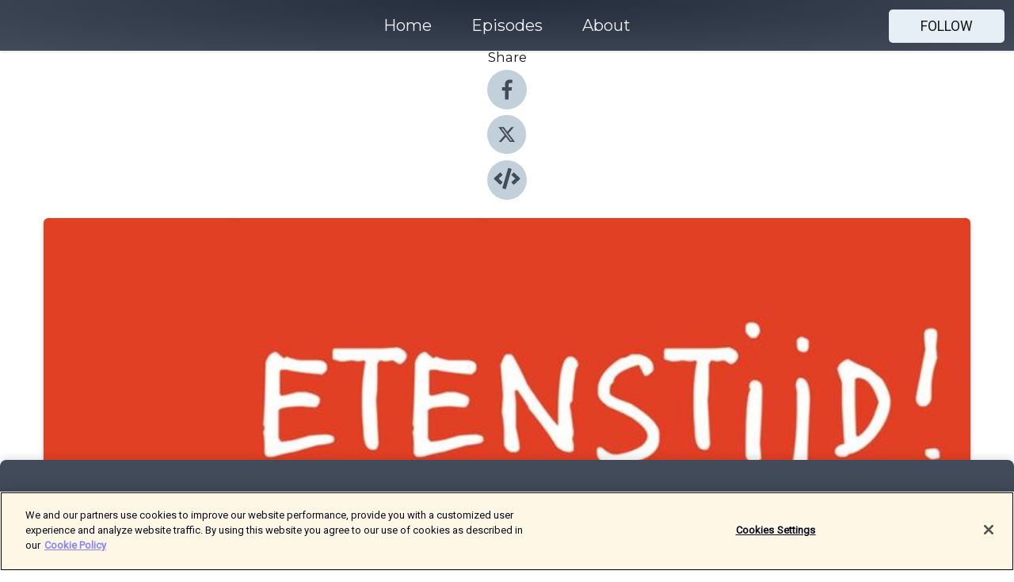

--- FILE ---
content_type: text/html; charset=utf-8
request_url: https://shows.acast.com/631706dfaba23d0012169c73/episodes/6670305b9e45e1a311614237?
body_size: 15791
content:
<!DOCTYPE html><html><head><meta charSet="utf-8"/><meta name="viewport" content="width=device-width"/><meta name="theme-color" content="#424b5a"/><link rel="icon" type="image/png" href="https://open-images.acast.com/shows/631706dfaba23d0012169c73/1710855841539-d8311c570bf29a4529880a406419f905.jpeg?height=32"/><link rel="stylesheet" data-href="https://fonts.googleapis.com/css?family=Roboto|Montserrat" data-optimized-fonts="true"/><link type="application/rss+xml" rel="alternate" title="Etenstijd!" href="https://feeds.acast.com/public/shows/etenstijd"/><title>#196 - Inmaken  - Etenstijd! | Acast</title><meta name="description" content="Listen to #196 - Inmaken  from Etenstijd!. Met zuur, zout of suiker: inmaken is in. Welke groenten kleuren fluorescerend roze na een halfuurtje in het zuur? Met wat voor drank beschonk Yvette haar pot pruimen? En moet je je bedje met ingestopte ansjovissen wekken of wecken? En wat betekent dat eigenlijk? Je hoort het in Etenstijd!Onze sponsor:Storytel: Ga naar story.tel/etenstijd en probeer Storytel 30 dagen gratis!Wil je adverteren in deze podcast? Stuur een mailtje naar: Adverteerders (direct): adverteren@meervandit.nl(Media)bureaus: pien@meervandit.nl"/><meta name="keywords" content="Etenstijd!,koken eten culinair,Arts|Food"/><meta property="fb:app_id" content="1835552990005756"/><meta property="og:type" content="video.other"/><meta property="og:title" content="#196 - Inmaken  | Etenstijd!"/><meta property="og:description" content=""/><meta property="og:image" content="https://open-images.acast.com/shows/631706dfaba23d0012169c73/1710855841539-d8311c570bf29a4529880a406419f905.jpeg?height=315"/><meta property="og:image:width" content="315"/><meta property="og:image:height" content="315"/><meta property="og:url" content="https://shows.acast.com/etenstijd/episodes/196-inmaken"/><meta property="og:audio" content="https://open.acast.com/public/streams/631706dfaba23d0012169c73/episodes/6670305b9e45e1a311614237.mp3"/><meta property="og:audio:secure_url" content="https://open.acast.com/public/streams/631706dfaba23d0012169c73/episodes/6670305b9e45e1a311614237.mp3"/><meta property="og:audio:type" content="audio/mpeg"/><meta name="twitter:card" content="player"/><meta name="twitter:url" content="https://shows.acast.com/etenstijd/episodes/196-inmaken?ref=twitter"/><meta name="twitter:title" content="#196 - Inmaken  | Etenstijd!"/><meta name="twitter:site" content="@acast"/><meta name="twitter:description" content=""/><meta name="twitter:image" content="https://open-images.acast.com/shows/631706dfaba23d0012169c73/1710855841539-d8311c570bf29a4529880a406419f905.jpeg?height=500"/><meta name="twitter:player" content="https://embed.acast.com/$/631706dfaba23d0012169c73/6670305b9e45e1a311614237??ref=twitter"/><meta name="twitter:player:width" content="400"/><meta name="twitter:player:height" content="190"/><link rel="apple-touch-icon" href="https://open-images.acast.com/shows/631706dfaba23d0012169c73/1710855841539-d8311c570bf29a4529880a406419f905.jpeg?height=60"/><link rel="apple-touch-icon" sizes="76x76" href="https://open-images.acast.com/shows/631706dfaba23d0012169c73/1710855841539-d8311c570bf29a4529880a406419f905.jpeg?height=72"/><link rel="apple-touch-icon" sizes="120x120" href="https://open-images.acast.com/shows/631706dfaba23d0012169c73/1710855841539-d8311c570bf29a4529880a406419f905.jpeg?height=120"/><link rel="apple-touch-icon" sizes="152x152" href="https://open-images.acast.com/shows/631706dfaba23d0012169c73/1710855841539-d8311c570bf29a4529880a406419f905.jpeg?height=152"/><link rel="alternate" type="application/json+oembed" href="https://shows.acast.com/api/oembed/631706dfaba23d0012169c73/6670305b9e45e1a311614237"/><link rel="canonical" href="https://shows.acast.com/etenstijd/episodes/196-inmaken"/><meta name="next-head-count" content="35"/><script type="text/javascript">
            (function (w, d, s, l, i) {
            w[l] = w[l] || []; w[l].push({
              'gtm.start':
                new Date().getTime(), event: 'gtm.js'
            }); var f = d.getElementsByTagName(s)[0],
              j = d.createElement(s), dl = l != 'dataLayer' ? '&l=' + l : ''; j.async = true; j.src =
                'https://www.googletagmanager.com/gtm.js?id=' + i + dl; f.parentNode.insertBefore(j, f);
          })(window, document, 'script', 'dataLayer', 'GTM-TN7LJVGR');</script><script type="text/javascript" src="https://cdn.cookielaw.org/consent/95cc7393-f677-4c0d-a249-abbd2bbe4231/OtAutoBlock.js"></script><script src="https://cdn.cookielaw.org/scripttemplates/otSDKStub.js" data-document-language="true" type="text/javascript" data-domain-script="95cc7393-f677-4c0d-a249-abbd2bbe4231"></script><script>function OptanonWrapper() { }</script><link rel="preload" href="/_next/static/css/21a6880349adffd5.css" as="style"/><link rel="stylesheet" href="/_next/static/css/21a6880349adffd5.css" data-n-g=""/><noscript data-n-css=""></noscript><script defer="" nomodule="" src="/_next/static/chunks/polyfills-c67a75d1b6f99dc8.js"></script><script src="/_next/static/chunks/webpack-df327beb42713f18.js" defer=""></script><script src="/_next/static/chunks/framework-0c7baedefba6b077.js" defer=""></script><script src="/_next/static/chunks/main-4e36df1213707c60.js" defer=""></script><script src="/_next/static/chunks/pages/_app-5705366bc2612c9e.js" defer=""></script><script src="/_next/static/chunks/29107295-52d5ccd9ad2558b9.js" defer=""></script><script src="/_next/static/chunks/257-d641aca84f2a97d6.js" defer=""></script><script src="/_next/static/chunks/646-2a49ecc9e97ef284.js" defer=""></script><script src="/_next/static/chunks/56-a3b1de0b6cd98599.js" defer=""></script><script src="/_next/static/chunks/pages/%5BshowId%5D/episodes/%5BepisodeId%5D-d28e1352f8cb2c35.js" defer=""></script><script src="/_next/static/IAEo1PJG76N2s-ezzkHD6/_buildManifest.js" defer=""></script><script src="/_next/static/IAEo1PJG76N2s-ezzkHD6/_ssgManifest.js" defer=""></script><style data-styled="" data-styled-version="5.3.11">.fAIITM{font-size:2rem;line-height:2rem;}/*!sc*/
data-styled.g2[id="Typography__H1-fsVRJa"]{content:"fAIITM,"}/*!sc*/
.TuejL{font-size:1.3rem;line-height:1.3rem;font-weight:bold;}/*!sc*/
data-styled.g3[id="Typography__H2-jQFsNJ"]{content:"TuejL,"}/*!sc*/
.idhiFy{font-size:1.05rem;line-height:1.05rem;}/*!sc*/
data-styled.g5[id="Typography__H4-fQhpZD"]{content:"idhiFy,"}/*!sc*/
.jsuaZQ{font-size:1rem;}/*!sc*/
data-styled.g6[id="Typography__Body-glXwcD"]{content:"jsuaZQ,"}/*!sc*/
.jzoSpE{-webkit-text-decoration:none;text-decoration:none;color:inherit;}/*!sc*/
data-styled.g13[id="Link__LinkElement-gcUHji"]{content:"jzoSpE,"}/*!sc*/
.cvUJXK.cvUJXK{font-size:1.1em;min-height:40px;min-width:146px;padding:8px 16px;overflow:hidden;display:-webkit-box;display:-webkit-flex;display:-ms-flexbox;display:flex;-webkit-text-decoration:none;text-decoration:none;-webkit-box-pack:center;-webkit-justify-content:center;-ms-flex-pack:center;justify-content:center;-webkit-transition:background-color 0.5s;transition:background-color 0.5s;border:none;}/*!sc*/
.cvUJXK.cvUJXK:hover{cursor:pointer;color:#161616;background-color:#c7d1d7;border:none;}/*!sc*/
.cvUJXK.cvUJXK:active{outline:0 !important;}/*!sc*/
.cvUJXK.cvUJXK:focus{outline:0 !important;}/*!sc*/
data-styled.g14[id="Buttons__StyledButton-evkogA"]{content:"cvUJXK,"}/*!sc*/
.bTZZBG{-webkit-align-self:center;-ms-flex-item-align:center;align-self:center;margin:0 5px;}/*!sc*/
data-styled.g15[id="Buttons__Wrapper-fDfwDG"]{content:"bTZZBG,"}/*!sc*/
.fCQIbZ{color:#161616;background-color:#e5eff5;border-radius:5px;}/*!sc*/
.fCQIbZ:focus{border-color:#161616;color:#161616;background-color:#e5eff5;border-radius:5px;}/*!sc*/
data-styled.g17[id="Buttons__ButtonBase-deOWHa"]{content:"fCQIbZ,"}/*!sc*/
.jucQmV.jucQmV{text-transform:uppercase;}/*!sc*/
data-styled.g18[id="SubscribeButton__FollowButton-kYSCrx"]{content:"jucQmV,"}/*!sc*/
.esfzLv{position:absolute;right:12px;top:12px;}/*!sc*/
data-styled.g19[id="Drawer__SubscribeWrapper-fdZssw"]{content:"esfzLv,"}/*!sc*/
.KLHJT{width:50px;height:50px;position:fixed;left:5px;top:5px;cursor:pointer;background:#e5eff5;border-radius:5px;}/*!sc*/
.KLHJT span,.KLHJT:before,.KLHJT:after{height:2px;border-radius:2px;width:40%;position:absolute;left:50%;margin-left:-25%;background:#161616;}/*!sc*/
.KLHJT span{top:50%;margin-top:-1px;text-indent:-9999px;}/*!sc*/
.KLHJT:before,.KLHJT:after{content:'';-webkit-transition:all 0.3s ease;-webkit-transition:all 0.3s ease;transition:all 0.3s ease;}/*!sc*/
.KLHJT:before{top:30%;width:30%;}/*!sc*/
.KLHJT:after{bottom:30%;width:50%;}/*!sc*/
.KLHJT span.active{display:none;}/*!sc*/
.KLHJT.active:before{-webkit-transform:rotate(135deg);-webkit-transform:rotate(135deg);-ms-transform:rotate(135deg);transform:rotate(135deg);top:45%;width:50%;}/*!sc*/
.KLHJT.active:after{-webkit-transform:rotate(-135deg);-webkit-transform:rotate(-135deg);-ms-transform:rotate(-135deg);transform:rotate(-135deg);top:45%;width:50%;}/*!sc*/
data-styled.g20[id="Drawer__Hamburger-jihBTa"]{content:"KLHJT,"}/*!sc*/
.cFMpeB .ant-drawer-header{border-bottom:0px;}/*!sc*/
.cFMpeB .ant-list-item-content-single{-webkit-box-pack:center;-webkit-justify-content:center;-ms-flex-pack:center;justify-content:center;}/*!sc*/
data-styled.g22[id="Drawer__FullDrawer-cIjuH"]{content:"cFMpeB,"}/*!sc*/
.jFRRVh{z-index:1001;display:-webkit-box;display:-webkit-flex;display:-ms-flexbox;display:flex;-webkit-box-pack:center;-webkit-justify-content:center;-ms-flex-pack:center;justify-content:center;-webkit-align-items:center;-webkit-box-align:center;-ms-flex-align:center;align-items:center;background:#424b5a;color:#F0F2F5;min-height:64px;box-shadow:0 1px 5px 0 rgba(0,0,0,0.12);background-image:radial-gradient( ellipse at top,#242d3c,#424b5a );}/*!sc*/
data-styled.g27[id="Header__TopBarElement-jCfqCz"]{content:"jFRRVh,"}/*!sc*/
.kkFmye{width:100%;position:fixed;top:0px;left:0px;right:0px;background:transparent;margin:0px;padding:0;z-index:1001;}/*!sc*/
data-styled.g30[id="Header-fhmhdH"]{content:"kkFmye,"}/*!sc*/
.cAXslU{-webkit-align-items:center;-webkit-box-align:center;-ms-flex-align:center;align-items:center;display:-webkit-box;display:-webkit-flex;display:-ms-flexbox;display:flex;-webkit-box-pack:center;-webkit-justify-content:center;-ms-flex-pack:center;justify-content:center;text-align:center;font-size:12px;line-height:12px;font-weight:bold;text-transform:uppercase;margin:5px;}/*!sc*/
data-styled.g31[id="Subscribe__IconName-joHuOw"]{content:"cAXslU,"}/*!sc*/
.fmvySL{margin:5px 10px 5px 5px;}/*!sc*/
data-styled.g32[id="Subscribe__ButtonIconName-jvvJDm"]{content:"fmvySL,"}/*!sc*/
.dxCvwz{display:-webkit-box;display:-webkit-flex;display:-ms-flexbox;display:flex;padding:2px 5px;cursor:pointer;word-break:break-all;-webkit-text-decoration:none;text-decoration:none;border:1px solid #F0F2F5;margin:0px 5px;border-radius:15px;background:#424b5a;color:#F0F2F5;}/*!sc*/
.dxCvwz path{fill:#F0F2F5;}/*!sc*/
.dxCvwz:hover{background:#F0F2F5;}/*!sc*/
.dxCvwz:hover .Subscribe__IconName-joHuOw{color:#424b5a;}/*!sc*/
.dxCvwz:hover path{fill:#424b5a;}/*!sc*/
data-styled.g33[id="Subscribe__SubscribeButton-iuXdSK"]{content:"dxCvwz,"}/*!sc*/
.iDZLbp{-webkit-align-items:center;-webkit-box-align:center;-ms-flex-align:center;align-items:center;display:-webkit-box;display:-webkit-flex;display:-ms-flexbox;display:flex;-webkit-box-pack:center;-webkit-justify-content:center;-ms-flex-pack:center;justify-content:center;margin:5px;}/*!sc*/
data-styled.g34[id="Subscribe__Icon-kulOCb"]{content:"iDZLbp,"}/*!sc*/
.jhFzSe{margin:5px 5px 5px 10px;}/*!sc*/
data-styled.g35[id="Subscribe__ButtonIcon-hylJEF"]{content:"jhFzSe,"}/*!sc*/
.dDWhIt{padding:10px 20px;background:#424b5a;color:#F0F2F5;border-top:1px solid #242d3c;background-image:radial-gradient( ellipse at top,#606978,transparent ),radial-gradient(ellipse at bottom,#242d3c,transparent);margin-bottom:calc(140px - 4px);}/*!sc*/
data-styled.g36[id="Footer-dMCvEp"]{content:"dDWhIt,"}/*!sc*/
.iboUMz{display:-webkit-box;display:-webkit-flex;display:-ms-flexbox;display:flex;-webkit-flex-direction:column;-ms-flex-direction:column;flex-direction:column;justify-items:center;-webkit-align-items:center;-webkit-box-align:center;-ms-flex-align:center;align-items:center;}/*!sc*/
data-styled.g37[id="Footer__Content-dmqHcg"]{content:"iboUMz,"}/*!sc*/
.ljxdEE{text-align:center;padding:10px 0;color:#F0F2F5;}/*!sc*/
data-styled.g38[id="Footer__FooterText-dFsehJ"]{content:"ljxdEE,"}/*!sc*/
.iQSmLw{margin-top:20px;font-size:12px;text-align:center;padding:10px 0;color:#F0F2F5;}/*!sc*/
.iQSmLw a{color:#F0F2F5;-webkit-text-decoration:underline;text-decoration:underline;}/*!sc*/
data-styled.g39[id="Footer__FooterAcastText-gtKwXx"]{content:"iQSmLw,"}/*!sc*/
.cDyTQl.cDyTQl{width:100%;margin:64px auto 0px auto;min-height:100vh;}/*!sc*/
data-styled.g41[id="DefaultLayout__Body-cLUEfV"]{content:"cDyTQl,"}/*!sc*/
.iOGpAj .ant-modal-title{-webkit-letter-spacing:0px;-moz-letter-spacing:0px;-ms-letter-spacing:0px;letter-spacing:0px;font-family:'Telegraf-Bold';font-size:1.25rem;}/*!sc*/
data-styled.g42[id="DefaultLayout__ModalStyled-gYuvQJ"]{content:"iOGpAj,"}/*!sc*/
.dYsFaX{left:0px;right:0px;height:140px;z-index:999;position:fixed;bottom:0px;box-shadow:0 -3px 10px 0 rgba(0,0,0,0.1);background-color:transparent;text-align:center;}/*!sc*/
data-styled.g43[id="DefaultLayout__PlayerFooterElement-iYPywt"]{content:"dYsFaX,"}/*!sc*/
.gXgcXL{display:block;width:100%;height:140px;border:none;top:0px;position:absolute;}/*!sc*/
data-styled.g44[id="DefaultLayout__Iframe-dGHxkF"]{content:"gXgcXL,"}/*!sc*/
*{font-family:Roboto,Verdana,Geneva,Tahoma,sans-serif;}/*!sc*/
h1,h2,h3,h4,h5,h6{font-family:Montserrat;}/*!sc*/
body{margin:0;padding:0;line-height:1.5;-webkit-font-smoothing:antialiased;}/*!sc*/
a{-webkit-text-decoration:none;text-decoration:none;}/*!sc*/
a:hover{color:inherit;}/*!sc*/
.ant-modal-mask{z-index:1001!important;}/*!sc*/
.ant-modal-wrap{z-index:1001!important;}/*!sc*/
data-styled.g45[id="sc-global-enLAFf1"]{content:"sc-global-enLAFf1,"}/*!sc*/
.kkRkKW{-webkit-transition:all 0.3s ease-in-out;transition:all 0.3s ease-in-out;}/*!sc*/
.kkRkKW path{-webkit-transition:all 0.2s ease-in-out;transition:all 0.2s ease-in-out;}/*!sc*/
.kkRkKW:hover{-webkit-transform:scale(1.1);-ms-transform:scale(1.1);transform:scale(1.1);}/*!sc*/
.kkRkKW:hover path{fill:#ffffff;}/*!sc*/
.kkRkKW:hover circle{fill:#3b5998;}/*!sc*/
data-styled.g46[id="facebook__FacebookStyled-bhyJAj"]{content:"kkRkKW,"}/*!sc*/
.fqSfOD{-webkit-transition:all 0.3s ease-in-out;transition:all 0.3s ease-in-out;}/*!sc*/
.fqSfOD path{-webkit-transition:all 0.2s ease-in-out;transition:all 0.2s ease-in-out;}/*!sc*/
.fqSfOD:hover{-webkit-transform:scale(1.1);-ms-transform:scale(1.1);transform:scale(1.1);}/*!sc*/
.fqSfOD:hover path.logo{fill:#fafafa;}/*!sc*/
.fqSfOD:hover path.background{fill:#040404;}/*!sc*/
data-styled.g47[id="twitter__TwitterStyled-iHYlhf"]{content:"fqSfOD,"}/*!sc*/
.hIgNOY{-webkit-transition:all 0.3s ease-in-out;transition:all 0.3s ease-in-out;}/*!sc*/
.hIgNOY path{-webkit-transition:all 0.2s ease-in-out;transition:all 0.2s ease-in-out;}/*!sc*/
.hIgNOY:hover{-webkit-transform:scale(1.1);-ms-transform:scale(1.1);transform:scale(1.1);}/*!sc*/
.hIgNOY:hover path{fill:#ffffff;}/*!sc*/
.hIgNOY:hover circle{fill:#00bfa5;}/*!sc*/
data-styled.g48[id="embed__EmbedStyled-hGbveb"]{content:"hIgNOY,"}/*!sc*/
.fulAmV{display:-webkit-box;display:-webkit-flex;display:-ms-flexbox;display:flex;padding:0;list-style:none;-webkit-box-pack:center;-webkit-justify-content:center;-ms-flex-pack:center;justify-content:center;-webkit-align-items:center;-webkit-box-align:center;-ms-flex-align:center;align-items:center;-webkit-flex-direction:column;-ms-flex-direction:column;flex-direction:column;}/*!sc*/
.fulAmV li{margin:0 10px;}/*!sc*/
data-styled.g51[id="Socials__SocialIcons-gdSusr"]{content:"fulAmV,"}/*!sc*/
.dDciAv{text-align:center;color:#161616;}/*!sc*/
data-styled.g52[id="Socials__ItemTitle-dkqnEN"]{content:"dDciAv,"}/*!sc*/
.gzSlQB span[role='img']{margin-right:1rem;}/*!sc*/
.gzSlQB.gzSlQB{height:auto;font-size:1.1rem;border:0px !important;color:#161616;background-color:#e5eff5;border:none;border-radius:5px;}/*!sc*/
.gzSlQB.gzSlQB:hover{-webkit-transform:scale(1.03);-ms-transform:scale(1.03);transform:scale(1.03);cursor:pointer;color:#161616;}/*!sc*/
data-styled.g53[id="PlayButton__PlayButtonStyled-PLKwP"]{content:"gzSlQB,"}/*!sc*/
.ioAIAL{-webkit-align-items:flex-start !important;-webkit-box-align:flex-start !important;-ms-flex-align:flex-start !important;align-items:flex-start !important;-webkit-box-pack:start;-webkit-justify-content:flex-start;-ms-flex-pack:start;justify-content:flex-start;background-color:#fefefe;border-radius:8px;padding:10px 15px !important;margin-top:6px;}/*!sc*/
.ioAIAL .ant-list-item-action{display:-webkit-inline-box;display:-webkit-inline-flex;display:-ms-inline-flexbox;display:inline-flex;-webkit-align-items:center;-webkit-box-align:center;-ms-flex-align:center;align-items:center;margin-inline-start:12px !important;}/*!sc*/
.ioAIAL .ant-list-item-action li{height:100%;display:-webkit-box;display:-webkit-flex;display:-ms-flexbox;display:flex;-webkit-align-items:center;-webkit-box-align:center;-ms-flex-align:center;align-items:center;-webkit-box-pack:center;-webkit-justify-content:center;-ms-flex-pack:center;justify-content:center;}/*!sc*/
data-styled.g54[id="EpisodeListItem__ListItemStyled-iBBHlu"]{content:"ioAIAL,"}/*!sc*/
.iiDLiW{margin-bottom:0.1em;font-weight:bold;}/*!sc*/
data-styled.g55[id="EpisodeListItem__TitleStyled-bnvvwp"]{content:"iiDLiW,"}/*!sc*/
.bUVPdL{width:98px;height:98px;margin-right:10px;border-radius:8px;}/*!sc*/
data-styled.g56[id="EpisodeListItem__EpisodeCover-dETuO"]{content:"bUVPdL,"}/*!sc*/
.jSKFLZ{word-break:break-word;word-wrap:break-word;overflow-wrap:break-word;margin:15px 0px 5px 0px;line-height:21px;height:40px;overflow:hidden;text-overflow:ellipsis;-webkit-line-clamp:2;display:-webkit-box;-webkit-box-orient:vertical;color:#424B5A;}/*!sc*/
data-styled.g57[id="EpisodeListItem__FeatCardSummary-ixygAI"]{content:"jSKFLZ,"}/*!sc*/
.ibWqjy{display:-webkit-box;display:-webkit-flex;display:-ms-flexbox;display:flex;-webkit-flex-direction:column;-ms-flex-direction:column;flex-direction:column;-webkit-box-pack:top;-webkit-justify-content:top;-ms-flex-pack:top;justify-content:top;width:100%;min-height:98px;}/*!sc*/
data-styled.g58[id="EpisodeListItem__EpisodeInfo-dMuDjN"]{content:"ibWqjy,"}/*!sc*/
.hVOIhM{font-size:12px;color:#424B5A;padding:5px 10px 5px 0px;}/*!sc*/
.hVOIhM span[role='img']{margin-right:5px;}/*!sc*/
data-styled.g59[id="EpisodeListItem__Duration-ZldaQ"]{content:"hVOIhM,"}/*!sc*/
.fuCtWx{font-size:12px;color:#424B5A;padding:5px 10px;}/*!sc*/
.fuCtWx span[role='img']{margin-right:5px;}/*!sc*/
data-styled.g60[id="EpisodeListItem__DatePublish-ibxPoH"]{content:"fuCtWx,"}/*!sc*/
.HauGd{font-size:12px;color:#424B5A;padding:5px 10px;}/*!sc*/
data-styled.g61[id="EpisodeListItem__Seasons-cKCWbE"]{content:"HauGd,"}/*!sc*/
.inYIcH{padding:15px 10px;border-top:slimBorder;border-right:slimBorder;border-left:slimBorder;border-bottom:none;text-align:justify;max-height:150px;overflow:hidden;border-radius:4px;box-shadow:inset 0 -10px 10px -10px rgba(0,0,0,0.25);}/*!sc*/
data-styled.g63[id="EpisodeSummary__Wrapper-fDPOry"]{content:"inYIcH,"}/*!sc*/
.jlpHIe{margin:0 5px;}/*!sc*/
data-styled.g65[id="Episode__Dot-crDYYK"]{content:"jlpHIe,"}/*!sc*/
.gkykcU{max-width:1200px;margin:30px auto;padding:0 15px;}/*!sc*/
data-styled.g66[id="Episode__Wrapper-kRXjvm"]{content:"gkykcU,"}/*!sc*/
.cVEzJV{position:relative;padding-bottom:100%;display:block;box-shadow:#bdc3c7 0 5px 5px;width:100%;margin:0 auto;}/*!sc*/
data-styled.g67[id="Episode__Cover-kvqYbk"]{content:"cVEzJV,"}/*!sc*/
.lclhAL{position:absolute;left:0;height:auto;width:100%;border-radius:6px;-webkit-transition:all 0.5s ease-in;transition:all 0.5s ease-in;}/*!sc*/
data-styled.g68[id="Episode__Image-hfuGvq"]{content:"lclhAL,"}/*!sc*/
.eeFwQc{padding:15px 0 15px 0;margin:0px 0px;}/*!sc*/
data-styled.g69[id="Episode__TitleWrapper-iSiqHS"]{content:"eeFwQc,"}/*!sc*/
.glAVQZ{display:-webkit-box;display:-webkit-flex;display:-ms-flexbox;display:flex;-webkit-flex-direction:row;-ms-flex-direction:row;flex-direction:row;-webkit-align-items:center;-webkit-box-align:center;-ms-flex-align:center;align-items:center;-webkit-box-pack:justify;-webkit-justify-content:space-between;-ms-flex-pack:justify;justify-content:space-between;width:100%;padding-right:30px;}/*!sc*/
data-styled.g70[id="Episode__EpisodeInfoWrapperWithButton-elobSB"]{content:"glAVQZ,"}/*!sc*/
.hcCOhk{display:-webkit-box;display:-webkit-flex;display:-ms-flexbox;display:flex;margin-right:15px;}/*!sc*/
data-styled.g71[id="Episode__EpisodeInfoWrapper-faoqtZ"]{content:"hcCOhk,"}/*!sc*/
.GFrje{display:block;margin-bottom:5px;}/*!sc*/
data-styled.g72[id="Episode__DatePublish-eUcRXA"]{content:"GFrje,"}/*!sc*/
.ZGbYc{margin:5vh 0;}/*!sc*/
data-styled.g73[id="Episode__MoreEpisodes-kFxnzW"]{content:"ZGbYc,"}/*!sc*/
.jmTpns{display:-webkit-box;display:-webkit-flex;display:-ms-flexbox;display:flex;text-align:center;-webkit-box-pack:center;-webkit-justify-content:center;-ms-flex-pack:center;justify-content:center;margin-top:20px;margin-bottom:-10px;}/*!sc*/
data-styled.g75[id="Episode__ButtonWrapper-iVKpxA"]{content:"jmTpns,"}/*!sc*/
</style><link rel="stylesheet" href="https://fonts.googleapis.com/css?family=Roboto|Montserrat"/></head><body><div id="__next"><section class="ant-layout css-17eed5t"><header class="Header-fhmhdH kkFmye"><div class="Header__TopBarElement-jCfqCz jFRRVh"><div class="ant-row ant-row-end css-17eed5t"><div class="Drawer__Hamburger-jihBTa KLHJT"><span class=""></span></div><div class="Drawer__SubscribeWrapper-fdZssw esfzLv"><div><button id="drawer-follow-button" type="button" class="ant-btn css-17eed5t ant-btn-default Buttons__StyledButton-evkogA cvUJXK Buttons__ButtonBase-deOWHa SubscribeButton__FollowButton-kYSCrx fCQIbZ jucQmV"><span class="Buttons__Wrapper-fDfwDG bTZZBG">Follow</span></button></div></div></div></div></header><main class="ant-layout-content DefaultLayout__Body-cLUEfV cDyTQl css-17eed5t"><div class="Episode__Wrapper-kRXjvm gkykcU"><div class="ant-row ant-row-center css-17eed5t" style="margin-left:-10px;margin-right:-10px"><div style="padding-left:10px;padding-right:10px" class="ant-col ant-col-xs-0 ant-col-sm-0 ant-col-md-2 css-17eed5t"><div><h4 class="Typography__H4-fQhpZD Socials__ItemTitle-dkqnEN idhiFy dDciAv">Share</h4><ul class="Socials__SocialIcons-gdSusr fulAmV"><li id="share-icon-facebook"><a href="http://www.facebook.com/sharer/sharer.php?u=https://shows.acast.com/etenstijd/episodes/196-inmaken" target="_blank" rel="noopener noreferrer"><svg viewBox="-384 -256 1024 1024" width="50" height="50" class="facebook__FacebookStyled-bhyJAj kkRkKW"><circle cx="128" cy="256" r="512" fill="#C2D1D9"></circle><path fill="#424B5A" d="M76.7 512V283H0v-91h76.7v-71.7C76.7 42.4 124.3 0 193.8 0c33.3 0 61.9 2.5 70.2 3.6V85h-48.2c-37.8 0-45.1 18-45.1 44.3V192H256l-11.7 91h-73.6v229"></path></svg></a></li><li id="share-icon-twitter"><a href="http://x.com/intent/tweet?url=https://shows.acast.com/etenstijd/episodes/196-inmaken&amp;via=acast&amp;text=Etenstijd!" target="_blank" rel="noopener noreferrer"><svg xmlns="http://www.w3.org/2000/svg" shape-rendering="geometricPrecision" text-rendering="geometricPrecision" image-rendering="optimizeQuality" fill-rule="evenodd" clip-rule="evenodd" viewBox="0 0 520 520" width="50" height="50" class="twitter__TwitterStyled-iHYlhf fqSfOD"><path class="background" fill="#C2D1D9" d="M256 0c141.385 0 256 114.615 256 256S397.385 512 256 512 0 397.385 0 256 114.615 0 256 0z"></path><path class="logo" fill="#424B5A" fill-rule="nonzero" d="M318.64 157.549h33.401l-72.973 83.407 85.85 113.495h-67.222l-52.647-68.836-60.242 68.836h-33.423l78.052-89.212-82.354-107.69h68.924l47.59 62.917 55.044-62.917zm-11.724 176.908h18.51L205.95 176.493h-19.86l120.826 157.964z"></path></svg></a></li><li id="share-icon-embed"><a><svg viewBox="-160 -190 960 960" width="50" height="50" class="embed__EmbedStyled-hGbveb hIgNOY"><circle cx="320" cy="290" r="480" fill="#C2D1D9"></circle><path fill="#424B5A" d="M278.9 511.5l-61-17.7c-6.4-1.8-10-8.5-8.2-14.9L346.2 8.7c1.8-6.4 8.5-10 14.9-8.2l61 17.7c6.4 1.8 10 8.5 8.2 14.9L293.8 503.3c-1.9 6.4-8.5 10.1-14.9 8.2zm-114-112.2l43.5-46.4c4.6-4.9 4.3-12.7-.8-17.2L117 256l90.6-79.7c5.1-4.5 5.5-12.3.8-17.2l-43.5-46.4c-4.5-4.8-12.1-5.1-17-.5L3.8 247.2c-5.1 4.7-5.1 12.8 0 17.5l144.1 135.1c4.9 4.6 12.5 4.4 17-.5zm327.2.6l144.1-135.1c5.1-4.7 5.1-12.8 0-17.5L492.1 112.1c-4.8-4.5-12.4-4.3-17 .5L431.6 159c-4.6 4.9-4.3 12.7.8 17.2L523 256l-90.6 79.7c-5.1 4.5-5.5 12.3-.8 17.2l43.5 46.4c4.5 4.9 12.1 5.1 17 .6z"></path></svg></a></li></ul></div></div><div style="padding-left:10px;padding-right:10px" class="ant-col ant-col-xs-12 ant-col-sm-12 ant-col-md-6 css-17eed5t"><div class="Episode__Cover-kvqYbk cVEzJV"><img src="https://open-images.acast.com/shows/631706dfaba23d0012169c73/1710855841539-d8311c570bf29a4529880a406419f905.jpeg?height=750" alt="cover art for #196 - Inmaken " class="Episode__Image-hfuGvq lclhAL"/></div><br/><button episode="[object Object]" type="button" class="ant-btn css-17eed5t ant-btn-default ant-btn-lg ant-btn-block PlayButton__PlayButtonStyled-PLKwP gzSlQB"><span role="img" aria-label="play-circle" class="anticon anticon-play-circle"><svg viewBox="64 64 896 896" focusable="false" data-icon="play-circle" width="1em" height="1em" fill="currentColor" aria-hidden="true"><path d="M512 64C264.6 64 64 264.6 64 512s200.6 448 448 448 448-200.6 448-448S759.4 64 512 64zm144.1 454.9L437.7 677.8a8.02 8.02 0 01-12.7-6.5V353.7a8 8 0 0112.7-6.5L656.1 506a7.9 7.9 0 010 12.9z"></path></svg></span>Play</button></div><div style="padding-left:10px;padding-right:10px" class="ant-col ant-col-xs-24 ant-col-sm-24 ant-col-md-16 css-17eed5t"><div class="ant-row css-17eed5t"><h1 class="Typography__H1-fsVRJa fAIITM">Etenstijd!</h1></div><div class="ant-row css-17eed5t"><div class="Episode__TitleWrapper-iSiqHS eeFwQc"><h2 class="Typography__H2-jQFsNJ TuejL">#196 - Inmaken </h2><div class="Episode__EpisodeInfoWrapperWithButton-elobSB glAVQZ"><div class="Episode__EpisodeInfoWrapper-faoqtZ hcCOhk"><div class="Episode__Dot-crDYYK jlpHIe">•</div><time dateTime="2024-06-17T14:35:34.670Z" class="Episode__DatePublish-eUcRXA GFrje">maandag 17 juni 2024</time></div></div></div></div><div class="EpisodeSummary__Wrapper-fDPOry inYIcH"><div><p>Met zuur, zout of suiker: inmaken is in. Welke groenten kleuren fluorescerend roze na een halfuurtje in het zuur? Met wat voor drank beschonk Yvette haar pot pruimen? En moet je je bedje met ingestopte ansjovissen wekken of wecken? En wat betekent dat eigenlijk? Je hoort het in Etenstijd!</p><p><br /></p><p>Onze sponsor:</p><p><a href="https://www.storytel.com/nl/c/etenstijd" rel="nofollow" target="_blank">Storytel</a>: Ga naar <a href="https://www.storytel.com/nl/c/etenstijd" rel="nofollow" target="_blank">story.tel/etenstijd</a> en probeer Storytel 30 dagen gratis!</p><p><br /></p><p><em>Wil je adverteren in deze podcast? Stuur een mailtje naar: </em></p><p><em>Adverteerders (direct): </em><a href="mailto:adverteren@meervandit.nl" rel="nofollow" target="_blank"><em>adverteren@meervandit.nl</em></a></p><p><em>(Media)bureaus: </em><a href="mailto:pien@meervandit.nl" rel="nofollow" target="_blank"><em>pien@meervandit.nl</em></a></p></div></div><button type="button" class="ant-btn css-17eed5t ant-btn-text"><span role="img" aria-label="caret-down" class="anticon anticon-caret-down"><svg viewBox="0 0 1024 1024" focusable="false" data-icon="caret-down" width="1em" height="1em" fill="currentColor" aria-hidden="true"><path d="M840.4 300H183.6c-19.7 0-30.7 20.8-18.5 35l328.4 380.8c9.4 10.9 27.5 10.9 37 0L858.9 335c12.2-14.2 1.2-35-18.5-35z"></path></svg></span>Show more</button><div class="Episode__ButtonWrapper-iVKpxA jmTpns"></div><div class="ant-row ant-row-left css-17eed5t" style="margin-top:-5px;margin-bottom:-5px"><a href="https://feeds.acast.com/public/shows/etenstijd" id="subscribe-item-RSS" target="_blank" rel="noopener noreferrer nofollow" class="Subscribe__SubscribeButton-iuXdSK dxCvwz"><div class="Subscribe__Icon-kulOCb Subscribe__ButtonIcon-hylJEF iDZLbp jhFzSe"><svg viewBox="0 0 40 40" width="15" height="15"><path fill-rule="evenodd" clip-rule="evenodd" d="M1.48178 0.000801672C22.4588 0.750313 39.2494 17.6483 39.9992 38.5179C40.026 39.3216 39.3744 39.991 38.571 39.9998H34.2863C33.5186 39.9998 32.8938 39.3841 32.8581 38.616C32.1529 21.5491 18.4598 7.84699 1.39252 7.1507C0.615921 7.11506 0.00892639 6.49006 0.00892639 5.72248V1.42902C0.00892639 0.625313 0.678406 -0.0260538 1.48178 0.000801672ZM27.1184 38.4915C26.3686 24.6912 15.3177 13.6224 1.49963 12.8724C0.687332 12.828 0 13.4798 0 14.3006V18.5946C0 19.3441 0.580215 19.9779 1.33003 20.0228C11.3098 20.6741 19.3167 28.6546 19.9684 38.661C20.013 39.411 20.6468 39.991 21.3966 39.991H25.6902C26.5114 39.991 27.163 39.3035 27.1184 38.4915ZM11.4436 34.2781C11.4436 37.4383 8.88177 39.991 5.73075 39.991C2.57973 39.991 0.00892639 37.429 0.00892639 34.2781C0.00892639 31.1273 2.5708 28.5653 5.72182 28.5653C8.87284 28.5653 11.4436 31.118 11.4436 34.2781Z" fill="white"></path></svg></div><div class="Typography__Body-glXwcD Subscribe__IconName-joHuOw Subscribe__ButtonIconName-jvvJDm jsuaZQ cAXslU fmvySL">RSS</div></a></div></div></div><div class="Episode__MoreEpisodes-kFxnzW ZGbYc"><div><div class="ant-row ant-row-space-between css-17eed5t"><h4 class="Typography__H4-fQhpZD idhiFy">More episodes</h4><a href="/etenstijd/episodes" class="Link__LinkElement-gcUHji jzoSpE"><h4 class="Typography__H4-fQhpZD idhiFy">View all episodes</h4></a></div><div class="ant-list ant-list-split css-17eed5t"><div class="ant-spin-nested-loading css-17eed5t"><div class="ant-spin-container"><ul class="ant-list-items"><li class="ant-list-item EpisodeListItem__ListItemStyled-iBBHlu ioAIAL"><a id="episode-card-#323_-_De_Dutch_oven" href="/etenstijd/episodes/323-de-dutch-oven" class="Link__LinkElement-gcUHji jzoSpE"><span class="ant-avatar ant-avatar-circle ant-avatar-image EpisodeListItem__EpisodeCover-dETuO bUVPdL css-17eed5t"><img src="https://open-images.acast.com/shows/631706dfaba23d0012169c73/1769088300545-f3cd367c-8a7a-43d0-86b8-1e23d74978ca.jpeg?height=250"/></span></a><div class="EpisodeListItem__EpisodeInfo-dMuDjN ibWqjy"><a id="episode-card-#323_-_De_Dutch_oven" href="/etenstijd/episodes/323-de-dutch-oven" class="Link__LinkElement-gcUHji jzoSpE"><h2 class="Typography__H2-jQFsNJ EpisodeListItem__TitleStyled-bnvvwp TuejL iiDLiW">323. #323 - De Dutch oven</h2></a><div><span class="EpisodeListItem__Duration-ZldaQ hVOIhM"><span role="img" aria-label="clock-circle" class="anticon anticon-clock-circle"><svg viewBox="64 64 896 896" focusable="false" data-icon="clock-circle" width="1em" height="1em" fill="currentColor" aria-hidden="true"><path d="M512 64C264.6 64 64 264.6 64 512s200.6 448 448 448 448-200.6 448-448S759.4 64 512 64zm0 820c-205.4 0-372-166.6-372-372s166.6-372 372-372 372 166.6 372 372-166.6 372-372 372z"></path><path d="M686.7 638.6L544.1 535.5V288c0-4.4-3.6-8-8-8H488c-4.4 0-8 3.6-8 8v275.4c0 2.6 1.2 5 3.3 6.5l165.4 120.6c3.6 2.6 8.6 1.8 11.2-1.7l28.6-39c2.6-3.7 1.8-8.7-1.8-11.2z"></path></svg></span> <!-- -->27:46</span>|<time dateTime="2026-01-22T15:00:00.000Z" class="EpisodeListItem__DatePublish-ibxPoH fuCtWx"><span role="img" aria-label="calendar" class="anticon anticon-calendar"><svg viewBox="64 64 896 896" focusable="false" data-icon="calendar" width="1em" height="1em" fill="currentColor" aria-hidden="true"><path d="M880 184H712v-64c0-4.4-3.6-8-8-8h-56c-4.4 0-8 3.6-8 8v64H384v-64c0-4.4-3.6-8-8-8h-56c-4.4 0-8 3.6-8 8v64H144c-17.7 0-32 14.3-32 32v664c0 17.7 14.3 32 32 32h736c17.7 0 32-14.3 32-32V216c0-17.7-14.3-32-32-32zm-40 656H184V460h656v380zM184 392V256h128v48c0 4.4 3.6 8 8 8h56c4.4 0 8-3.6 8-8v-48h256v48c0 4.4 3.6 8 8 8h56c4.4 0 8-3.6 8-8v-48h128v136H184z"></path></svg></span> <!-- -->donderdag 22 januari 2026</time>|<span class="EpisodeListItem__Seasons-cKCWbE HauGd"><span>Ep.<!-- --> <!-- -->323</span></span></div><div class="EpisodeListItem__FeatCardSummary-ixygAI jSKFLZ">Vandaag staat de Dutch oven in de spotlights: de ultieme ‘langzaamkookpan’. Teun en Yvette delen hun beste tips en tricks, van koken tot onderhoud. Waarom is hij ideaal voor langzaam gegaarde gerechten en wanneer kun je ’m beter niet gebruiken? En welke warmtebronnen zijn geschikt? Je hoort het in Etenstijd!Productie: Meer van ditMuziek: Keez GroentemanWil je adverteren in deze podcast? Stuur een mailtje naar: Adverteerders (direct): adverteren@meervandit.nl(Media)bureaus: adverteren@bienmedia.nl</div></div><ul class="ant-list-item-action"><li><button episode="[object Object]" type="button" class="ant-btn css-17eed5t ant-btn-default ant-btn-lg PlayButton__PlayButtonStyled-PLKwP gzSlQB"><span role="img" aria-label="play-circle" class="anticon anticon-play-circle"><svg viewBox="64 64 896 896" focusable="false" data-icon="play-circle" width="1em" height="1em" fill="currentColor" aria-hidden="true"><path d="M512 64C264.6 64 64 264.6 64 512s200.6 448 448 448 448-200.6 448-448S759.4 64 512 64zm144.1 454.9L437.7 677.8a8.02 8.02 0 01-12.7-6.5V353.7a8 8 0 0112.7-6.5L656.1 506a7.9 7.9 0 010 12.9z"></path></svg></span>Play</button></li></ul></li><li class="ant-list-item EpisodeListItem__ListItemStyled-iBBHlu ioAIAL"><a id="episode-card-#322_-_De_vegan_kookclub" href="/etenstijd/episodes/322-vegan-kookclub" class="Link__LinkElement-gcUHji jzoSpE"><span class="ant-avatar ant-avatar-circle ant-avatar-image EpisodeListItem__EpisodeCover-dETuO bUVPdL css-17eed5t"><img src="https://open-images.acast.com/shows/631706dfaba23d0012169c73/1768836828464-6281969c-8069-453b-831a-3986a42c1fe5.jpeg?height=250"/></span></a><div class="EpisodeListItem__EpisodeInfo-dMuDjN ibWqjy"><a id="episode-card-#322_-_De_vegan_kookclub" href="/etenstijd/episodes/322-vegan-kookclub" class="Link__LinkElement-gcUHji jzoSpE"><h2 class="Typography__H2-jQFsNJ EpisodeListItem__TitleStyled-bnvvwp TuejL iiDLiW">322. #322 - De vegan kookclub</h2></a><div><span class="EpisodeListItem__Duration-ZldaQ hVOIhM"><span role="img" aria-label="clock-circle" class="anticon anticon-clock-circle"><svg viewBox="64 64 896 896" focusable="false" data-icon="clock-circle" width="1em" height="1em" fill="currentColor" aria-hidden="true"><path d="M512 64C264.6 64 64 264.6 64 512s200.6 448 448 448 448-200.6 448-448S759.4 64 512 64zm0 820c-205.4 0-372-166.6-372-372s166.6-372 372-372 372 166.6 372 372-166.6 372-372 372z"></path><path d="M686.7 638.6L544.1 535.5V288c0-4.4-3.6-8-8-8H488c-4.4 0-8 3.6-8 8v275.4c0 2.6 1.2 5 3.3 6.5l165.4 120.6c3.6 2.6 8.6 1.8 11.2-1.7l28.6-39c2.6-3.7 1.8-8.7-1.8-11.2z"></path></svg></span> <!-- -->26:00</span>|<time dateTime="2026-01-19T15:36:19.632Z" class="EpisodeListItem__DatePublish-ibxPoH fuCtWx"><span role="img" aria-label="calendar" class="anticon anticon-calendar"><svg viewBox="64 64 896 896" focusable="false" data-icon="calendar" width="1em" height="1em" fill="currentColor" aria-hidden="true"><path d="M880 184H712v-64c0-4.4-3.6-8-8-8h-56c-4.4 0-8 3.6-8 8v64H384v-64c0-4.4-3.6-8-8-8h-56c-4.4 0-8 3.6-8 8v64H144c-17.7 0-32 14.3-32 32v664c0 17.7 14.3 32 32 32h736c17.7 0 32-14.3 32-32V216c0-17.7-14.3-32-32-32zm-40 656H184V460h656v380zM184 392V256h128v48c0 4.4 3.6 8 8 8h56c4.4 0 8-3.6 8-8v-48h256v48c0 4.4 3.6 8 8 8h56c4.4 0 8-3.6 8-8v-48h128v136H184z"></path></svg></span> <!-- -->maandag 19 januari 2026</time>|<span class="EpisodeListItem__Seasons-cKCWbE HauGd"><span>Ep.<!-- --> <!-- -->322</span></span></div><div class="EpisodeListItem__FeatCardSummary-ixygAI jSKFLZ">Teun en Yvette trappen een gloednieuwe rubriek af: de vegan kookclub! Samen met jou koken we een recept uit een kookboek dat al vegan is – of dat we veganizen. De aftrap is de vastenversie van prebranac uit Zure‑kersen‑hart van Tamara Ivanovic, boordevol grote witte bonen. Daarnaast beantwoorden we een luisteraarsvraag over de snelkookpan: hoe kan stoofvlees ineens wél op hoge temperatuur garen, en toch zo mals blijven? Je hoort het in Etenstijd!Petitie 'Boycot het Trump-WK in de VS'Vegan kookclub: Recept prebranac</div></div><ul class="ant-list-item-action"><li><button episode="[object Object]" type="button" class="ant-btn css-17eed5t ant-btn-default ant-btn-lg PlayButton__PlayButtonStyled-PLKwP gzSlQB"><span role="img" aria-label="play-circle" class="anticon anticon-play-circle"><svg viewBox="64 64 896 896" focusable="false" data-icon="play-circle" width="1em" height="1em" fill="currentColor" aria-hidden="true"><path d="M512 64C264.6 64 64 264.6 64 512s200.6 448 448 448 448-200.6 448-448S759.4 64 512 64zm144.1 454.9L437.7 677.8a8.02 8.02 0 01-12.7-6.5V353.7a8 8 0 0112.7-6.5L656.1 506a7.9 7.9 0 010 12.9z"></path></svg></span>Play</button></li></ul></li><li class="ant-list-item EpisodeListItem__ListItemStyled-iBBHlu ioAIAL"><a id="episode-card-#321_-_Stoomcursus_snelkookpan" href="/etenstijd/episodes/321-stoomcursus-snelkookpan" class="Link__LinkElement-gcUHji jzoSpE"><span class="ant-avatar ant-avatar-circle ant-avatar-image EpisodeListItem__EpisodeCover-dETuO bUVPdL css-17eed5t"><img src="https://open-images.acast.com/shows/631706dfaba23d0012169c73/1768481687314-4d004da6-5a71-4220-be4f-01c093e53caa.jpeg?height=250"/></span></a><div class="EpisodeListItem__EpisodeInfo-dMuDjN ibWqjy"><a id="episode-card-#321_-_Stoomcursus_snelkookpan" href="/etenstijd/episodes/321-stoomcursus-snelkookpan" class="Link__LinkElement-gcUHji jzoSpE"><h2 class="Typography__H2-jQFsNJ EpisodeListItem__TitleStyled-bnvvwp TuejL iiDLiW">#321 - Stoomcursus snelkookpan</h2></a><div><span class="EpisodeListItem__Duration-ZldaQ hVOIhM"><span role="img" aria-label="clock-circle" class="anticon anticon-clock-circle"><svg viewBox="64 64 896 896" focusable="false" data-icon="clock-circle" width="1em" height="1em" fill="currentColor" aria-hidden="true"><path d="M512 64C264.6 64 64 264.6 64 512s200.6 448 448 448 448-200.6 448-448S759.4 64 512 64zm0 820c-205.4 0-372-166.6-372-372s166.6-372 372-372 372 166.6 372 372-166.6 372-372 372z"></path><path d="M686.7 638.6L544.1 535.5V288c0-4.4-3.6-8-8-8H488c-4.4 0-8 3.6-8 8v275.4c0 2.6 1.2 5 3.3 6.5l165.4 120.6c3.6 2.6 8.6 1.8 11.2-1.7l28.6-39c2.6-3.7 1.8-8.7-1.8-11.2z"></path></svg></span> <!-- -->39:24</span>|<time dateTime="2026-01-15T15:00:00.000Z" class="EpisodeListItem__DatePublish-ibxPoH fuCtWx"><span role="img" aria-label="calendar" class="anticon anticon-calendar"><svg viewBox="64 64 896 896" focusable="false" data-icon="calendar" width="1em" height="1em" fill="currentColor" aria-hidden="true"><path d="M880 184H712v-64c0-4.4-3.6-8-8-8h-56c-4.4 0-8 3.6-8 8v64H384v-64c0-4.4-3.6-8-8-8h-56c-4.4 0-8 3.6-8 8v64H144c-17.7 0-32 14.3-32 32v664c0 17.7 14.3 32 32 32h736c17.7 0 32-14.3 32-32V216c0-17.7-14.3-32-32-32zm-40 656H184V460h656v380zM184 392V256h128v48c0 4.4 3.6 8 8 8h56c4.4 0 8-3.6 8-8v-48h256v48c0 4.4 3.6 8 8 8h56c4.4 0 8-3.6 8-8v-48h128v136H184z"></path></svg></span> <!-- -->donderdag 15 januari 2026</time><span class="EpisodeListItem__Seasons-cKCWbE HauGd"></span></div><div class="EpisodeListItem__FeatCardSummary-ixygAI jSKFLZ">Teun en Yvette komen terug op pannen inbranden (de aanhouder wint!) en bespreken het ongemak van de ‘makkelijke’ traybakes: waarom wordt niet alles tegelijk gaar? Daarna duiken ze in een minicursus over de snelkookpan. Hoe werkt dit favorietje van Teun en Yvette? Welke gerechten zijn ideaal voor beginners, en welke juist niet? Hoe luister je naar je pan, en wat is Yvette’s gouden tip? Je hoort het in Etenstijd!Onze sponsors:Oot Granola: Ga naar oot.nl/etenstijd en krijg 39% korting op het StarterspakketProductie: Meer van ditMuziek: Keez GroentemanWil je adverteren in deze podcast? Stuur een mailtje naar: Adverteerders (direct): adverteren@meervandit.nl(Media)bureaus: adverteren@bienmedia.nl</div></div><ul class="ant-list-item-action"><li><button episode="[object Object]" type="button" class="ant-btn css-17eed5t ant-btn-default ant-btn-lg PlayButton__PlayButtonStyled-PLKwP gzSlQB"><span role="img" aria-label="play-circle" class="anticon anticon-play-circle"><svg viewBox="64 64 896 896" focusable="false" data-icon="play-circle" width="1em" height="1em" fill="currentColor" aria-hidden="true"><path d="M512 64C264.6 64 64 264.6 64 512s200.6 448 448 448 448-200.6 448-448S759.4 64 512 64zm144.1 454.9L437.7 677.8a8.02 8.02 0 01-12.7-6.5V353.7a8 8 0 0112.7-6.5L656.1 506a7.9 7.9 0 010 12.9z"></path></svg></span>Play</button></li></ul></li><li class="ant-list-item EpisodeListItem__ListItemStyled-iBBHlu ioAIAL"><a id="episode-card-#320_-_Gezonde_start,_zonder_boetedoening" href="/etenstijd/episodes/320-gezonde-start" class="Link__LinkElement-gcUHji jzoSpE"><span class="ant-avatar ant-avatar-circle ant-avatar-image EpisodeListItem__EpisodeCover-dETuO bUVPdL css-17eed5t"><img src="https://open-images.acast.com/shows/631706dfaba23d0012169c73/1768232407350-995130c8-d6f3-4ad4-8393-ba6aa4eea61f.jpeg?height=250"/></span></a><div class="EpisodeListItem__EpisodeInfo-dMuDjN ibWqjy"><a id="episode-card-#320_-_Gezonde_start,_zonder_boetedoening" href="/etenstijd/episodes/320-gezonde-start" class="Link__LinkElement-gcUHji jzoSpE"><h2 class="Typography__H2-jQFsNJ EpisodeListItem__TitleStyled-bnvvwp TuejL iiDLiW">320. #320 - Gezonde start, zonder boetedoening</h2></a><div><span class="EpisodeListItem__Duration-ZldaQ hVOIhM"><span role="img" aria-label="clock-circle" class="anticon anticon-clock-circle"><svg viewBox="64 64 896 896" focusable="false" data-icon="clock-circle" width="1em" height="1em" fill="currentColor" aria-hidden="true"><path d="M512 64C264.6 64 64 264.6 64 512s200.6 448 448 448 448-200.6 448-448S759.4 64 512 64zm0 820c-205.4 0-372-166.6-372-372s166.6-372 372-372 372 166.6 372 372-166.6 372-372 372z"></path><path d="M686.7 638.6L544.1 535.5V288c0-4.4-3.6-8-8-8H488c-4.4 0-8 3.6-8 8v275.4c0 2.6 1.2 5 3.3 6.5l165.4 120.6c3.6 2.6 8.6 1.8 11.2-1.7l28.6-39c2.6-3.7 1.8-8.7-1.8-11.2z"></path></svg></span> <!-- -->30:32</span>|<time dateTime="2026-01-12T15:41:03.541Z" class="EpisodeListItem__DatePublish-ibxPoH fuCtWx"><span role="img" aria-label="calendar" class="anticon anticon-calendar"><svg viewBox="64 64 896 896" focusable="false" data-icon="calendar" width="1em" height="1em" fill="currentColor" aria-hidden="true"><path d="M880 184H712v-64c0-4.4-3.6-8-8-8h-56c-4.4 0-8 3.6-8 8v64H384v-64c0-4.4-3.6-8-8-8h-56c-4.4 0-8 3.6-8 8v64H144c-17.7 0-32 14.3-32 32v664c0 17.7 14.3 32 32 32h736c17.7 0 32-14.3 32-32V216c0-17.7-14.3-32-32-32zm-40 656H184V460h656v380zM184 392V256h128v48c0 4.4 3.6 8 8 8h56c4.4 0 8-3.6 8-8v-48h256v48c0 4.4 3.6 8 8 8h56c4.4 0 8-3.6 8-8v-48h128v136H184z"></path></svg></span> <!-- -->maandag 12 januari 2026</time>|<span class="EpisodeListItem__Seasons-cKCWbE HauGd"><span>Ep.<!-- --> <!-- -->320</span></span></div><div class="EpisodeListItem__FeatCardSummary-ixygAI jSKFLZ">Het nieuwe jaar is begonnen! Na weken van veel eten en rommelige eetschema’s zijn we toe aan een gezonde start – maar hoe doe je dat? Voor Teun en Yvette is het duidelijk: niet diëten, resetten of cleansen, maar gewoon terug naar normaal. Denk aan vaste eetmomenten, kleinere porties en vooral veel groenten. Verder bespreken we het portioneren voor de vriezer, geven we bakvorm-tips, en beantwoorden we de vraag: kan je yoghurt maken van rijstemelk? Je hoort het in Etenstijd!Onze sponsors:Oot Granola: Ga naar oot.nl/etenstijd en krijg 39% korting o het StarterspakketProductie: Meer van ditMuziek: Keez GroentemanWil je adverteren in deze podcast? Stuur een mailtje naar: Adverteerders (direct): adverteren@meervandit.nl(Media)bureaus: adverteren@bienmedia.nl</div></div><ul class="ant-list-item-action"><li><button episode="[object Object]" type="button" class="ant-btn css-17eed5t ant-btn-default ant-btn-lg PlayButton__PlayButtonStyled-PLKwP gzSlQB"><span role="img" aria-label="play-circle" class="anticon anticon-play-circle"><svg viewBox="64 64 896 896" focusable="false" data-icon="play-circle" width="1em" height="1em" fill="currentColor" aria-hidden="true"><path d="M512 64C264.6 64 64 264.6 64 512s200.6 448 448 448 448-200.6 448-448S759.4 64 512 64zm144.1 454.9L437.7 677.8a8.02 8.02 0 01-12.7-6.5V353.7a8 8 0 0112.7-6.5L656.1 506a7.9 7.9 0 010 12.9z"></path></svg></span>Play</button></li></ul></li><li class="ant-list-item EpisodeListItem__ListItemStyled-iBBHlu ioAIAL"><a id="episode-card-#319_-_Kerstdiner_2" href="/etenstijd/episodes/319-kerstdiner-2" class="Link__LinkElement-gcUHji jzoSpE"><span class="ant-avatar ant-avatar-circle ant-avatar-image EpisodeListItem__EpisodeCover-dETuO bUVPdL css-17eed5t"><img src="https://open-images.acast.com/shows/631706dfaba23d0012169c73/1766054413924-58402ffc-7493-496c-997a-ee345cf3be04.jpeg?height=250"/></span></a><div class="EpisodeListItem__EpisodeInfo-dMuDjN ibWqjy"><a id="episode-card-#319_-_Kerstdiner_2" href="/etenstijd/episodes/319-kerstdiner-2" class="Link__LinkElement-gcUHji jzoSpE"><h2 class="Typography__H2-jQFsNJ EpisodeListItem__TitleStyled-bnvvwp TuejL iiDLiW">319. #319 - Kerstdiner 2</h2></a><div><span class="EpisodeListItem__Duration-ZldaQ hVOIhM"><span role="img" aria-label="clock-circle" class="anticon anticon-clock-circle"><svg viewBox="64 64 896 896" focusable="false" data-icon="clock-circle" width="1em" height="1em" fill="currentColor" aria-hidden="true"><path d="M512 64C264.6 64 64 264.6 64 512s200.6 448 448 448 448-200.6 448-448S759.4 64 512 64zm0 820c-205.4 0-372-166.6-372-372s166.6-372 372-372 372 166.6 372 372-166.6 372-372 372z"></path><path d="M686.7 638.6L544.1 535.5V288c0-4.4-3.6-8-8-8H488c-4.4 0-8 3.6-8 8v275.4c0 2.6 1.2 5 3.3 6.5l165.4 120.6c3.6 2.6 8.6 1.8 11.2-1.7l28.6-39c2.6-3.7 1.8-8.7-1.8-11.2z"></path></svg></span> <!-- -->30:00</span>|<time dateTime="2025-12-18T15:00:00.000Z" class="EpisodeListItem__DatePublish-ibxPoH fuCtWx"><span role="img" aria-label="calendar" class="anticon anticon-calendar"><svg viewBox="64 64 896 896" focusable="false" data-icon="calendar" width="1em" height="1em" fill="currentColor" aria-hidden="true"><path d="M880 184H712v-64c0-4.4-3.6-8-8-8h-56c-4.4 0-8 3.6-8 8v64H384v-64c0-4.4-3.6-8-8-8h-56c-4.4 0-8 3.6-8 8v64H144c-17.7 0-32 14.3-32 32v664c0 17.7 14.3 32 32 32h736c17.7 0 32-14.3 32-32V216c0-17.7-14.3-32-32-32zm-40 656H184V460h656v380zM184 392V256h128v48c0 4.4 3.6 8 8 8h56c4.4 0 8-3.6 8-8v-48h256v48c0 4.4 3.6 8 8 8h56c4.4 0 8-3.6 8-8v-48h128v136H184z"></path></svg></span> <!-- -->donderdag 18 december 2025</time>|<span class="EpisodeListItem__Seasons-cKCWbE HauGd"><span>Ep.<!-- --> <!-- -->319</span></span></div><div class="EpisodeListItem__FeatCardSummary-ixygAI jSKFLZ">Tijd voor kerstaflevering 2! Teun en Yvette duiken opnieuw in de kerstvragen van luisteraars. We delen ultieme vegan spektakels, zoals gevulde pompoen en aubergine à la bourguignon, en natuurlijk komen ook andere feestelijke gerechten aan bod. Hoe maak je de perfecte Wellington, met of zonder vlees? Hoe pocheer je ossenhaas? Hoe verdeel je de vulling van je tulbandcake mooi gelijk? En gourmetten met kerst, doen we dat wél of niet? Je hoort het in Etenstijd!Onze sponsor:De Koffiejongens: Ga naar dekoffiejongens.nl/etenstijd en gebruik de code etenstijd15 voor 15 euro korting op en abbonement.Productie: Meer van ditMuziek: Keez GroentemanWil je adverteren in deze podcast? Stuur een mailtje naar: Adverteerders (direct): adverteren@meervandit.nl(Media)bureaus: adverteren@bienmedia.nl</div></div><ul class="ant-list-item-action"><li><button episode="[object Object]" type="button" class="ant-btn css-17eed5t ant-btn-default ant-btn-lg PlayButton__PlayButtonStyled-PLKwP gzSlQB"><span role="img" aria-label="play-circle" class="anticon anticon-play-circle"><svg viewBox="64 64 896 896" focusable="false" data-icon="play-circle" width="1em" height="1em" fill="currentColor" aria-hidden="true"><path d="M512 64C264.6 64 64 264.6 64 512s200.6 448 448 448 448-200.6 448-448S759.4 64 512 64zm144.1 454.9L437.7 677.8a8.02 8.02 0 01-12.7-6.5V353.7a8 8 0 0112.7-6.5L656.1 506a7.9 7.9 0 010 12.9z"></path></svg></span>Play</button></li></ul></li><li class="ant-list-item EpisodeListItem__ListItemStyled-iBBHlu ioAIAL"><a id="episode-card-#318_-_Kerstdiner_1" href="/etenstijd/episodes/318-kerstdiner-1" class="Link__LinkElement-gcUHji jzoSpE"><span class="ant-avatar ant-avatar-circle ant-avatar-image EpisodeListItem__EpisodeCover-dETuO bUVPdL css-17eed5t"><img src="https://open-images.acast.com/shows/631706dfaba23d0012169c73/1765813344191-e3cb6a98-f692-40db-90a2-266baf2002cf.jpeg?height=250"/></span></a><div class="EpisodeListItem__EpisodeInfo-dMuDjN ibWqjy"><a id="episode-card-#318_-_Kerstdiner_1" href="/etenstijd/episodes/318-kerstdiner-1" class="Link__LinkElement-gcUHji jzoSpE"><h2 class="Typography__H2-jQFsNJ EpisodeListItem__TitleStyled-bnvvwp TuejL iiDLiW">318. #318 - Kerstdiner 1</h2></a><div><span class="EpisodeListItem__Duration-ZldaQ hVOIhM"><span role="img" aria-label="clock-circle" class="anticon anticon-clock-circle"><svg viewBox="64 64 896 896" focusable="false" data-icon="clock-circle" width="1em" height="1em" fill="currentColor" aria-hidden="true"><path d="M512 64C264.6 64 64 264.6 64 512s200.6 448 448 448 448-200.6 448-448S759.4 64 512 64zm0 820c-205.4 0-372-166.6-372-372s166.6-372 372-372 372 166.6 372 372-166.6 372-372 372z"></path><path d="M686.7 638.6L544.1 535.5V288c0-4.4-3.6-8-8-8H488c-4.4 0-8 3.6-8 8v275.4c0 2.6 1.2 5 3.3 6.5l165.4 120.6c3.6 2.6 8.6 1.8 11.2-1.7l28.6-39c2.6-3.7 1.8-8.7-1.8-11.2z"></path></svg></span> <!-- -->39:40</span>|<time dateTime="2025-12-15T15:45:05.647Z" class="EpisodeListItem__DatePublish-ibxPoH fuCtWx"><span role="img" aria-label="calendar" class="anticon anticon-calendar"><svg viewBox="64 64 896 896" focusable="false" data-icon="calendar" width="1em" height="1em" fill="currentColor" aria-hidden="true"><path d="M880 184H712v-64c0-4.4-3.6-8-8-8h-56c-4.4 0-8 3.6-8 8v64H384v-64c0-4.4-3.6-8-8-8h-56c-4.4 0-8 3.6-8 8v64H144c-17.7 0-32 14.3-32 32v664c0 17.7 14.3 32 32 32h736c17.7 0 32-14.3 32-32V216c0-17.7-14.3-32-32-32zm-40 656H184V460h656v380zM184 392V256h128v48c0 4.4 3.6 8 8 8h56c4.4 0 8-3.6 8-8v-48h256v48c0 4.4 3.6 8 8 8h56c4.4 0 8-3.6 8-8v-48h128v136H184z"></path></svg></span> <!-- -->maandag 15 december 2025</time>|<span class="EpisodeListItem__Seasons-cKCWbE HauGd"><span>Ep.<!-- --> <!-- -->318</span></span></div><div class="EpisodeListItem__FeatCardSummary-ixygAI jSKFLZ">Nog maar één week tot kerst! Daarom beantwoorden Teun en Yvette dé kerstvragen van de luisteraars. Hoe houd je eten warm? Wat zijn feestelijke vegan toetjes? Hoe wordt je Wellington krokant? Serveer je eerst de kaasplank, of toch het dessert? En welke gerechten kun je perfect van tevoren bereiden en meenemen? Je hoort het in Etenstijd!Yvette's recept: meringues van kikkererwtenwater Onze sponsor:Matt Sleeps: ga naar mattsleeps.com en gebruik de code etenstijd voor 30% introductiekorting op de Matt Hybrid Pro Productie: Meer van ditMuziek: Keez GroentemanWil je adverteren in deze podcast? Stuur een mailtje naar: Adverteerders (direct): adverteren@meervandit.nl(Media)bureaus: adverteren@bienmedia.nl</div></div><ul class="ant-list-item-action"><li><button episode="[object Object]" type="button" class="ant-btn css-17eed5t ant-btn-default ant-btn-lg PlayButton__PlayButtonStyled-PLKwP gzSlQB"><span role="img" aria-label="play-circle" class="anticon anticon-play-circle"><svg viewBox="64 64 896 896" focusable="false" data-icon="play-circle" width="1em" height="1em" fill="currentColor" aria-hidden="true"><path d="M512 64C264.6 64 64 264.6 64 512s200.6 448 448 448 448-200.6 448-448S759.4 64 512 64zm144.1 454.9L437.7 677.8a8.02 8.02 0 01-12.7-6.5V353.7a8 8 0 0112.7-6.5L656.1 506a7.9 7.9 0 010 12.9z"></path></svg></span>Play</button></li></ul></li><li class="ant-list-item EpisodeListItem__ListItemStyled-iBBHlu ioAIAL"><a id="episode-card-#317_-_Decembergroente:_blad-_en_steelgroente_en_pompoen" href="/etenstijd/episodes/317-decembergroente-blad-en-steelgroente-en-pompoen" class="Link__LinkElement-gcUHji jzoSpE"><span class="ant-avatar ant-avatar-circle ant-avatar-image EpisodeListItem__EpisodeCover-dETuO bUVPdL css-17eed5t"><img src="https://open-images.acast.com/shows/631706dfaba23d0012169c73/1765464770709-871d57e6-1ba7-4730-ad52-de9647cd62e8.jpeg?height=250"/></span></a><div class="EpisodeListItem__EpisodeInfo-dMuDjN ibWqjy"><a id="episode-card-#317_-_Decembergroente:_blad-_en_steelgroente_en_pompoen" href="/etenstijd/episodes/317-decembergroente-blad-en-steelgroente-en-pompoen" class="Link__LinkElement-gcUHji jzoSpE"><h2 class="Typography__H2-jQFsNJ EpisodeListItem__TitleStyled-bnvvwp TuejL iiDLiW">#317 - Decembergroente: blad- en steelgroente en pompoen</h2></a><div><span class="EpisodeListItem__Duration-ZldaQ hVOIhM"><span role="img" aria-label="clock-circle" class="anticon anticon-clock-circle"><svg viewBox="64 64 896 896" focusable="false" data-icon="clock-circle" width="1em" height="1em" fill="currentColor" aria-hidden="true"><path d="M512 64C264.6 64 64 264.6 64 512s200.6 448 448 448 448-200.6 448-448S759.4 64 512 64zm0 820c-205.4 0-372-166.6-372-372s166.6-372 372-372 372 166.6 372 372-166.6 372-372 372z"></path><path d="M686.7 638.6L544.1 535.5V288c0-4.4-3.6-8-8-8H488c-4.4 0-8 3.6-8 8v275.4c0 2.6 1.2 5 3.3 6.5l165.4 120.6c3.6 2.6 8.6 1.8 11.2-1.7l28.6-39c2.6-3.7 1.8-8.7-1.8-11.2z"></path></svg></span> <!-- -->31:16</span>|<time dateTime="2025-12-11T14:55:07.284Z" class="EpisodeListItem__DatePublish-ibxPoH fuCtWx"><span role="img" aria-label="calendar" class="anticon anticon-calendar"><svg viewBox="64 64 896 896" focusable="false" data-icon="calendar" width="1em" height="1em" fill="currentColor" aria-hidden="true"><path d="M880 184H712v-64c0-4.4-3.6-8-8-8h-56c-4.4 0-8 3.6-8 8v64H384v-64c0-4.4-3.6-8-8-8h-56c-4.4 0-8 3.6-8 8v64H144c-17.7 0-32 14.3-32 32v664c0 17.7 14.3 32 32 32h736c17.7 0 32-14.3 32-32V216c0-17.7-14.3-32-32-32zm-40 656H184V460h656v380zM184 392V256h128v48c0 4.4 3.6 8 8 8h56c4.4 0 8-3.6 8-8v-48h256v48c0 4.4 3.6 8 8 8h56c4.4 0 8-3.6 8-8v-48h128v136H184z"></path></svg></span> <!-- -->donderdag 11 december 2025</time><span class="EpisodeListItem__Seasons-cKCWbE HauGd"></span></div><div class="EpisodeListItem__FeatCardSummary-ixygAI jSKFLZ">Het is tijd voor de december blad- en steelgroenten! Maar eerst beantwoordt Teun een berg airfryervragen, gaat Yvette aan de slag met een flinke portie feta en wil een luisteraar weten of veganisten écht extra eiwit en B12 nodig hebben. Daarna zetten we onze decemberserie voort: welke sla is nu in het seizoen? Is bloemkool toch stiekem een wintergroente? En wát vinden we van pompoen? Je hoort het in Etenstijd!Productie: Meer van ditMuziek: Keez GroentemanWil je adverteren in deze podcast? Stuur een mailtje naar: Adverteerders (direct): adverteren@meervandit.nl(Media)bureaus: adverteren@bienmedia.nl</div></div><ul class="ant-list-item-action"><li><button episode="[object Object]" type="button" class="ant-btn css-17eed5t ant-btn-default ant-btn-lg PlayButton__PlayButtonStyled-PLKwP gzSlQB"><span role="img" aria-label="play-circle" class="anticon anticon-play-circle"><svg viewBox="64 64 896 896" focusable="false" data-icon="play-circle" width="1em" height="1em" fill="currentColor" aria-hidden="true"><path d="M512 64C264.6 64 64 264.6 64 512s200.6 448 448 448 448-200.6 448-448S759.4 64 512 64zm144.1 454.9L437.7 677.8a8.02 8.02 0 01-12.7-6.5V353.7a8 8 0 0112.7-6.5L656.1 506a7.9 7.9 0 010 12.9z"></path></svg></span>Play</button></li></ul></li><li class="ant-list-item EpisodeListItem__ListItemStyled-iBBHlu ioAIAL"><a id="episode-card-#316_-_Decembergroente:_kool_en_bladgroente" href="/etenstijd/episodes/316-decembergroente-kool-en-bladgroente" class="Link__LinkElement-gcUHji jzoSpE"><span class="ant-avatar ant-avatar-circle ant-avatar-image EpisodeListItem__EpisodeCover-dETuO bUVPdL css-17eed5t"><img src="https://open-images.acast.com/shows/631706dfaba23d0012169c73/1765198404199-f0d1766c-0d02-4373-b014-b766c7fd4497.jpeg?height=250"/></span></a><div class="EpisodeListItem__EpisodeInfo-dMuDjN ibWqjy"><a id="episode-card-#316_-_Decembergroente:_kool_en_bladgroente" href="/etenstijd/episodes/316-decembergroente-kool-en-bladgroente" class="Link__LinkElement-gcUHji jzoSpE"><h2 class="Typography__H2-jQFsNJ EpisodeListItem__TitleStyled-bnvvwp TuejL iiDLiW">#316 - Decembergroente: kool en bladgroente</h2></a><div><span class="EpisodeListItem__Duration-ZldaQ hVOIhM"><span role="img" aria-label="clock-circle" class="anticon anticon-clock-circle"><svg viewBox="64 64 896 896" focusable="false" data-icon="clock-circle" width="1em" height="1em" fill="currentColor" aria-hidden="true"><path d="M512 64C264.6 64 64 264.6 64 512s200.6 448 448 448 448-200.6 448-448S759.4 64 512 64zm0 820c-205.4 0-372-166.6-372-372s166.6-372 372-372 372 166.6 372 372-166.6 372-372 372z"></path><path d="M686.7 638.6L544.1 535.5V288c0-4.4-3.6-8-8-8H488c-4.4 0-8 3.6-8 8v275.4c0 2.6 1.2 5 3.3 6.5l165.4 120.6c3.6 2.6 8.6 1.8 11.2-1.7l28.6-39c2.6-3.7 1.8-8.7-1.8-11.2z"></path></svg></span> <!-- -->28:31</span>|<time dateTime="2025-12-08T15:10:21.406Z" class="EpisodeListItem__DatePublish-ibxPoH fuCtWx"><span role="img" aria-label="calendar" class="anticon anticon-calendar"><svg viewBox="64 64 896 896" focusable="false" data-icon="calendar" width="1em" height="1em" fill="currentColor" aria-hidden="true"><path d="M880 184H712v-64c0-4.4-3.6-8-8-8h-56c-4.4 0-8 3.6-8 8v64H384v-64c0-4.4-3.6-8-8-8h-56c-4.4 0-8 3.6-8 8v64H144c-17.7 0-32 14.3-32 32v664c0 17.7 14.3 32 32 32h736c17.7 0 32-14.3 32-32V216c0-17.7-14.3-32-32-32zm-40 656H184V460h656v380zM184 392V256h128v48c0 4.4 3.6 8 8 8h56c4.4 0 8-3.6 8-8v-48h256v48c0 4.4 3.6 8 8 8h56c4.4 0 8-3.6 8-8v-48h128v136H184z"></path></svg></span> <!-- -->maandag 8 december 2025</time><span class="EpisodeListItem__Seasons-cKCWbE HauGd"></span></div><div class="EpisodeListItem__FeatCardSummary-ixygAI jSKFLZ">Vandaag storten Teun en Yvette zich op deel twee van de decembergroentes: kool en bladgroente! Welke floreren er in deze tijd van het jaar, en welke móet je in huis halen? En hoe gebruik je andijvie en boerenkool zonder meteen een stamppot te maken? Verder duiken we in room – van crème fraîche en 'double cream' tot slagroom en mascarpone: welke gebruik je het best, en welke is het allervetst? Je hoort het in Etenstijd!Productie: Meer van ditMuziek: Keez GroentemanWil je adverteren in deze podcast? Stuur een mailtje naar: Adverteerders (direct): adverteren@meervandit.nl(Media)bureaus: adverteren@bienmedia.nl</div></div><ul class="ant-list-item-action"><li><button episode="[object Object]" type="button" class="ant-btn css-17eed5t ant-btn-default ant-btn-lg PlayButton__PlayButtonStyled-PLKwP gzSlQB"><span role="img" aria-label="play-circle" class="anticon anticon-play-circle"><svg viewBox="64 64 896 896" focusable="false" data-icon="play-circle" width="1em" height="1em" fill="currentColor" aria-hidden="true"><path d="M512 64C264.6 64 64 264.6 64 512s200.6 448 448 448 448-200.6 448-448S759.4 64 512 64zm144.1 454.9L437.7 677.8a8.02 8.02 0 01-12.7-6.5V353.7a8 8 0 0112.7-6.5L656.1 506a7.9 7.9 0 010 12.9z"></path></svg></span>Play</button></li></ul></li><li class="ant-list-item EpisodeListItem__ListItemStyled-iBBHlu ioAIAL"><a id="episode-card-#315_-_Decembergroente:_knollen" href="/etenstijd/episodes/315-decemberknollen" class="Link__LinkElement-gcUHji jzoSpE"><span class="ant-avatar ant-avatar-circle ant-avatar-image EpisodeListItem__EpisodeCover-dETuO bUVPdL css-17eed5t"><img src="https://open-images.acast.com/shows/631706dfaba23d0012169c73/1764848581408-3094a980-ff04-4ef7-968f-0ba46f0e81b0.jpeg?height=250"/></span></a><div class="EpisodeListItem__EpisodeInfo-dMuDjN ibWqjy"><a id="episode-card-#315_-_Decembergroente:_knollen" href="/etenstijd/episodes/315-decemberknollen" class="Link__LinkElement-gcUHji jzoSpE"><h2 class="Typography__H2-jQFsNJ EpisodeListItem__TitleStyled-bnvvwp TuejL iiDLiW">#315 - Decembergroente: knollen</h2></a><div><span class="EpisodeListItem__Duration-ZldaQ hVOIhM"><span role="img" aria-label="clock-circle" class="anticon anticon-clock-circle"><svg viewBox="64 64 896 896" focusable="false" data-icon="clock-circle" width="1em" height="1em" fill="currentColor" aria-hidden="true"><path d="M512 64C264.6 64 64 264.6 64 512s200.6 448 448 448 448-200.6 448-448S759.4 64 512 64zm0 820c-205.4 0-372-166.6-372-372s166.6-372 372-372 372 166.6 372 372-166.6 372-372 372z"></path><path d="M686.7 638.6L544.1 535.5V288c0-4.4-3.6-8-8-8H488c-4.4 0-8 3.6-8 8v275.4c0 2.6 1.2 5 3.3 6.5l165.4 120.6c3.6 2.6 8.6 1.8 11.2-1.7l28.6-39c2.6-3.7 1.8-8.7-1.8-11.2z"></path></svg></span> <!-- -->33:41</span>|<time dateTime="2025-12-04T15:00:00.000Z" class="EpisodeListItem__DatePublish-ibxPoH fuCtWx"><span role="img" aria-label="calendar" class="anticon anticon-calendar"><svg viewBox="64 64 896 896" focusable="false" data-icon="calendar" width="1em" height="1em" fill="currentColor" aria-hidden="true"><path d="M880 184H712v-64c0-4.4-3.6-8-8-8h-56c-4.4 0-8 3.6-8 8v64H384v-64c0-4.4-3.6-8-8-8h-56c-4.4 0-8 3.6-8 8v64H144c-17.7 0-32 14.3-32 32v664c0 17.7 14.3 32 32 32h736c17.7 0 32-14.3 32-32V216c0-17.7-14.3-32-32-32zm-40 656H184V460h656v380zM184 392V256h128v48c0 4.4 3.6 8 8 8h56c4.4 0 8-3.6 8-8v-48h256v48c0 4.4 3.6 8 8 8h56c4.4 0 8-3.6 8-8v-48h128v136H184z"></path></svg></span> <!-- -->donderdag 4 december 2025</time><span class="EpisodeListItem__Seasons-cKCWbE HauGd"></span></div><div class="EpisodeListItem__FeatCardSummary-ixygAI jSKFLZ">Welke knollen en wortels zijn nú in het seizoen? Van klassiekers als wortel, ui en rode biet, tot verborgen parels als aardpeer en schorseneer: welke mogen niet ontbreken in je decembermaaltijden, en hoe gebruik je ze het best? Verder krijgt Teun een stortvloed aan umami-tips, eet Yvette nog steeds blauwe kaas, én geven we antwoord op de vraag: hoe vervang je wijn in gerechten? Je hoort het in Etenstijd!Productie: Meer van ditMuziek: Keez GroentemanWil je adverteren in deze podcast? Stuur een mailtje naar: Adverteerders (direct): adverteren@meervandit.nl(Media)bureaus: adverteren@bienmedia.nl</div></div><ul class="ant-list-item-action"><li><button episode="[object Object]" type="button" class="ant-btn css-17eed5t ant-btn-default ant-btn-lg PlayButton__PlayButtonStyled-PLKwP gzSlQB"><span role="img" aria-label="play-circle" class="anticon anticon-play-circle"><svg viewBox="64 64 896 896" focusable="false" data-icon="play-circle" width="1em" height="1em" fill="currentColor" aria-hidden="true"><path d="M512 64C264.6 64 64 264.6 64 512s200.6 448 448 448 448-200.6 448-448S759.4 64 512 64zm144.1 454.9L437.7 677.8a8.02 8.02 0 01-12.7-6.5V353.7a8 8 0 0112.7-6.5L656.1 506a7.9 7.9 0 010 12.9z"></path></svg></span>Play</button></li></ul></li></ul></div></div></div></div></div></div></main><footer class="Footer-dMCvEp dDWhIt"><div class="Footer__Content-dmqHcg iboUMz"><div class="ant-row ant-row-center css-17eed5t" style="margin-top:-5px;margin-bottom:-5px"></div><div class="Typography__Body-glXwcD Footer__FooterText-dFsehJ jsuaZQ ljxdEE">Copyright<!-- --> <!-- -->Meer van dit</div><div class="Typography__Body-glXwcD Footer__FooterAcastText-gtKwXx jsuaZQ iQSmLw">Hosted with ❤️ by <a target="_blank" rel="noopener noreferrer" href="https://acast.com">Acast</a></div></div></footer><div class="DefaultLayout__PlayerFooterElement-iYPywt dYsFaX"><iframe id="main-player-iframe" src="https://embed.acast.com/$/631706dfaba23d0012169c73/6670305b9e45e1a311614237?bgColor=424b5a&amp;accentColor=F0F2F5" allow="autoplay" class="DefaultLayout__Iframe-dGHxkF gXgcXL"></iframe></div></section></div><script id="__NEXT_DATA__" type="application/json">{"props":{"pageProps":{"show":{"title":"Etenstijd!","alias":"etenstijd","creationDate":"2022-09-06T08:37:51.000Z","publishDate":"2026-01-22T15:00:39.407Z","subtitle":"","summary":"\u003cp\u003eTeun van de Keuken en Yvette van Boven bespreken hun lievelingskost. Van een spannend — of juist doodgewoon — ingrediënt tot een praktisch keukenapparaat en van horeca-ervaringen tot kooktips. En wat gaan ze vanavond zelf eten?\u003c/p\u003e\u003cp\u003eTeun en Yvette vertellen het elke maandag- en donderdagmiddag in 20 hapklare minuten, zo vlak voor etenstijd, rond de klok van 5. Aan tafel!\u003c/p\u003e","link":"https://shows.acast.com/etenstijd","lang":"nl","copyright":"Meer van dit","author":"Yvette van Boven en Teun van de Keuken","ownerName":"Meer van dit","ownerEmail":"info@meervandit.nl","categorie1":"Arts|Food","categorie2":null,"categorie3":null,"keywords":"koken eten culinair","explicit":false,"type":"episodic","cover":{"filename":"1710855841539-d8311c570bf29a4529880a406419f905.jpeg","filetype":"image/jpeg","originalname":"","size":365836,"url":"https://assets.pippa.io/shows/631706dfaba23d0012169c73/1710855841539-d8311c570bf29a4529880a406419f905.jpeg"},"status":"published","isHosted":true,"spotifyUri":"spotify:show:4mmuJPpch96ZHmuL7WrmRJ","domain":"","website":{"podcastImage":{"_id":"66d1d71d9035bd07d77b54fd"},"defaultColor":"#424b5a","primaryColor":"#b2c6d0","secondaryColor":"#e5eff5","theme":"dark","fontHeading":"Montserrat","fontBody":"Roboto","cornerStyle":"radius","commentSelected":"none","enabledPlayerLinks":["itunes","pocketCasts"],"hosts":[],"externalLinks":[],"customPlayerLinks":[],"headerCover":{"overlay":"none","blur":0,"image":{"_id":"66d1d71d9035bd07d77b54fe"},"opacity":100}},"redirect":false,"network":"633c32567b1bc700112c28af","disabled":false,"_id":"631706dfaba23d0012169c73","isStarter":false,"canCustomizeShowWebsite":true,"acastPlusBuyLink":false},"episodes":{"info":{"page":1,"total":324},"results":[{"title":"#323 - De Dutch oven","alias":"323-de-dutch-oven","show":"631706dfaba23d0012169c73","owner":"601bc411729aea4d1f7305b1","creationDate":"2026-01-22T13:27:03.102Z","publishDate":"2026-01-22T15:00:00.000Z","summary":"\u003cp\u003eVandaag staat de Dutch oven in de spotlights: de ultieme ‘langzaamkookpan’. Teun en Yvette delen hun beste tips en tricks, van koken tot onderhoud. Waarom is hij ideaal voor langzaam gegaarde gerechten en wanneer kun je ’m beter niet gebruiken? En welke warmtebronnen zijn geschikt? Je hoort het in Etenstijd!\u003c/p\u003e\u003cp\u003e\u003cbr\u003e\u003c/p\u003e\u003cp\u003e\u003cbr\u003e\u003c/p\u003e\u003cp\u003eProductie: \u003ca href=\"https://www.meervandit.nl/\" rel=\"noopener noreferrer\" target=\"_blank\"\u003eMeer van dit\u003c/a\u003e\u003c/p\u003e\u003cp\u003eMuziek: Keez Groenteman\u003c/p\u003e\u003cp\u003e\u003cbr\u003e\u003c/p\u003e\u003cp\u003e\u003cem\u003eWil je adverteren in deze podcast? Stuur een mailtje naar:\u0026nbsp;\u003c/em\u003e\u003c/p\u003e\u003cp\u003e\u003cem\u003eAdverteerders (direct): \u003c/em\u003e\u003ca href=\"mailto:adverteren@meervandit.nl\" rel=\"noopener noreferrer\" target=\"_blank\"\u003e\u003cem\u003eadverteren@meervandit.nl\u003c/em\u003e\u003c/a\u003e\u003c/p\u003e\u003cp\u003e\u003cem\u003e(Media)bureaus: \u003c/em\u003e\u003ca href=\"mailto:adverteren@bienmedia.nl\" rel=\"noopener noreferrer\" target=\"_blank\"\u003e\u003cem\u003eadverteren@bienmedia.nl\u003c/em\u003e\u003c/a\u003e\u003c/p\u003e","episodeNumber":323,"type":"full","explicit":false,"duration":1666.2204,"cover":{"filename":"1769088300545-f3cd367c-8a7a-43d0-86b8-1e23d74978ca.jpeg","filetype":"image/jpeg","originalname":"","size":58516,"url":"https://assets.pippa.io/shows/631706dfaba23d0012169c73/1769088300545-f3cd367c-8a7a-43d0-86b8-1e23d74978ca.jpeg"},"status":"published","transcript":{},"_id":"697225a76982fb7698c4e7b1"},{"title":"#322 - De vegan kookclub","alias":"322-vegan-kookclub","show":"631706dfaba23d0012169c73","owner":"601bc411729aea4d1f7305b1","creationDate":"2026-01-19T13:15:13.099Z","publishDate":"2026-01-19T15:36:19.632Z","summary":"\u003cp\u003eTeun en Yvette trappen een gloednieuwe rubriek af: de vegan kookclub! Samen met jou koken we een recept uit een kookboek dat al vegan is – of dat we veganizen. De aftrap is de vastenversie van \u003cem\u003eprebranac\u003c/em\u003e uit \u003cem\u003eZure‑kersen‑hart\u003c/em\u003e van Tamara Ivanovic, boordevol grote witte bonen. Daarnaast beantwoorden we een luisteraarsvraag over de snelkookpan: hoe kan stoofvlees ineens wél op hoge temperatuur garen, en toch zo mals blijven? Je hoort het in Etenstijd!\u003c/p\u003e\u003cp\u003e\u003cbr\u003e\u003c/p\u003e\u003cp\u003e\u003cbr\u003e\u003c/p\u003e\u003cp\u003e\u003ca href=\"https://actie.degoedezaak.org/petitions/boycot-het-trump-wk-in-de-vs-1?source=whatsapp\u0026amp;utm_source=whatsapp\u0026amp;share=6c12bd82-6bad-4428-825a-5163a64d0952\" rel=\"noopener noreferrer\" target=\"_blank\"\u003ePetitie 'Boycot het Trump-WK in de VS'\u003c/a\u003e\u003c/p\u003e\u003cp\u003eVegan kookclub: \u003ca href=\"https://yvettevanboven.com/etenstijd-vegan-kookboekclub/\" rel=\"noopener noreferrer\" target=\"_blank\"\u003eRecept prebranac\u003c/a\u003e\u003c/p\u003e","episodeNumber":322,"type":"full","explicit":false,"duration":1560.058775,"cover":{"filename":"1768836828464-6281969c-8069-453b-831a-3986a42c1fe5.jpeg","filetype":"image/jpeg","originalname":"","size":135482,"url":"https://assets.pippa.io/shows/631706dfaba23d0012169c73/1768836828464-6281969c-8069-453b-831a-3986a42c1fe5.jpeg"},"status":"published","transcript":{},"_id":"696e2e61f0f57e95a0f7e889"},{"title":"#321 - Stoomcursus snelkookpan","alias":"321-stoomcursus-snelkookpan","show":"631706dfaba23d0012169c73","owner":"601bc411729aea4d1f7305b1","creationDate":"2026-01-15T12:56:27.750Z","publishDate":"2026-01-15T15:00:00.000Z","summary":"\u003cp\u003eTeun en Yvette komen terug op pannen inbranden (de aanhouder wint!) en bespreken het ongemak van de ‘makkelijke’ traybakes: waarom wordt niet alles tegelijk gaar? Daarna duiken ze in een minicursus over de snelkookpan. Hoe werkt dit favorietje van Teun en Yvette? Welke gerechten zijn ideaal voor beginners, en welke juist niet? Hoe luister je naar je pan, en wat is Yvette’s gouden tip? Je hoort het in Etenstijd!\u003c/p\u003e\u003cp\u003e\u003cbr\u003e\u003c/p\u003e\u003cp\u003e\u003cbr\u003e\u003c/p\u003e\u003cp\u003eOnze sponsors:\u003c/p\u003e\u003cp\u003e\u003cbr\u003e\u003c/p\u003e\u003cp\u003e\u003ca href=\"oot.nl/etenstijd\" rel=\"noopener noreferrer\" target=\"_blank\"\u003eOot Granola\u003c/a\u003e: Ga naar \u003ca href=\"\u0026nbsp;oot.nl/etenstijd\" rel=\"noopener noreferrer\" target=\"_blank\"\u003eoot.nl/etenstijd\u003c/a\u003e\u0026nbsp;en krijg 39% korting op het Starterspakket\u003c/p\u003e\u003cp\u003e\u003cbr\u003e\u003c/p\u003e\u003cp\u003e\u003cbr\u003e\u003c/p\u003e\u003cp\u003eProductie: \u003ca href=\"https://www.meervandit.nl/\" rel=\"noopener noreferrer\" target=\"_blank\"\u003eMeer van dit\u003c/a\u003e\u003c/p\u003e\u003cp\u003eMuziek: Keez Groenteman\u003c/p\u003e\u003cp\u003e\u003cbr\u003e\u003c/p\u003e\u003cp\u003e\u003cem\u003eWil je adverteren in deze podcast? Stuur een mailtje naar:\u0026nbsp;\u003c/em\u003e\u003c/p\u003e\u003cp\u003e\u003cem\u003eAdverteerders (direct): \u003c/em\u003e\u003ca href=\"mailto:adverteren@meervandit.nl\" rel=\"noopener noreferrer\" target=\"_blank\"\u003e\u003cem\u003eadverteren@meervandit.nl\u003c/em\u003e\u003c/a\u003e\u003c/p\u003e\u003cp\u003e\u003cem\u003e(Media)bureaus: \u003c/em\u003e\u003ca href=\"mailto:adverteren@bienmedia.nl\" rel=\"noopener noreferrer\" target=\"_blank\"\u003e\u003cem\u003eadverteren@bienmedia.nl\u003c/em\u003e\u003c/a\u003e\u003c/p\u003e","type":"full","explicit":false,"duration":2364.9959,"cover":{"filename":"1768481687314-4d004da6-5a71-4220-be4f-01c093e53caa.jpeg","filetype":"image/jpeg","originalname":"","size":89948,"url":"https://assets.pippa.io/shows/631706dfaba23d0012169c73/1768481687314-4d004da6-5a71-4220-be4f-01c093e53caa.jpeg"},"status":"published","transcript":{},"_id":"6968e3fba0a046a1f3629b36"},{"title":"#320 - Gezonde start, zonder boetedoening","alias":"320-gezonde-start","show":"631706dfaba23d0012169c73","owner":"601bc411729aea4d1f7305b1","creationDate":"2026-01-12T15:24:17.551Z","publishDate":"2026-01-12T15:41:03.541Z","summary":"\u003cp\u003eHet nieuwe jaar is begonnen! Na weken van veel eten en rommelige eetschema’s zijn we toe aan een gezonde start – maar hoe doe je dat? Voor Teun en Yvette is het duidelijk: niet diëten, resetten of cleansen, maar gewoon terug naar normaal. Denk aan vaste eetmomenten, kleinere porties en vooral veel groenten. Verder bespreken we het portioneren voor de vriezer, geven we bakvorm-tips, en beantwoorden we de vraag: kan je yoghurt maken van rijstemelk? Je hoort het in Etenstijd!\u003c/p\u003e\u003cp\u003e\u003cbr\u003e\u003c/p\u003e\u003cp\u003e\u003cbr\u003e\u003c/p\u003e\u003cp\u003eOnze sponsors:\u003c/p\u003e\u003cp\u003e\u003cbr\u003e\u003c/p\u003e\u003cp\u003e\u003ca href=\"oot.nl/etenstijd \" rel=\"noopener noreferrer\" target=\"_blank\"\u003eOot Granola\u003c/a\u003e: Ga naar \u003ca href=\"oot.nl/etenstijd \" rel=\"noopener noreferrer\" target=\"_blank\"\u003eoot.nl/etenstijd\u003c/a\u003e en krijg 39% korting o het Starterspakket\u003c/p\u003e\u003cp\u003e\u003cbr\u003e\u003c/p\u003e\u003cp\u003e\u003cbr\u003e\u003c/p\u003e\u003cp\u003eProductie: \u003ca href=\"https://www.meervandit.nl/\" rel=\"noopener noreferrer\" target=\"_blank\"\u003eMeer van dit\u003c/a\u003e\u003c/p\u003e\u003cp\u003eMuziek: Keez Groenteman\u003c/p\u003e\u003cp\u003e\u003cbr\u003e\u003c/p\u003e\u003cp\u003e\u003cem\u003eWil je adverteren in deze podcast? Stuur een mailtje naar:\u0026nbsp;\u003c/em\u003e\u003c/p\u003e\u003cp\u003e\u003cem\u003eAdverteerders (direct): \u003c/em\u003e\u003ca href=\"mailto:adverteren@meervandit.nl\" rel=\"noopener noreferrer\" target=\"_blank\"\u003e\u003cem\u003eadverteren@meervandit.nl\u003c/em\u003e\u003c/a\u003e\u003c/p\u003e\u003cp\u003e\u003cem\u003e(Media)bureaus: \u003c/em\u003e\u003ca href=\"mailto:adverteren@bienmedia.nl\" rel=\"noopener noreferrer\" target=\"_blank\"\u003e\u003cem\u003eadverteren@bienmedia.nl\u003c/em\u003e\u003c/a\u003e\u003c/p\u003e","episodeNumber":320,"type":"full","explicit":false,"duration":1832.1502,"cover":{"filename":"1768232407350-995130c8-d6f3-4ad4-8393-ba6aa4eea61f.jpeg","filetype":"image/jpeg","originalname":"","size":85784,"url":"https://assets.pippa.io/shows/631706dfaba23d0012169c73/1768232407350-995130c8-d6f3-4ad4-8393-ba6aa4eea61f.jpeg"},"status":"published","transcript":{},"_id":"69651221d87c2ca3489fba33"},{"title":"#319 - Kerstdiner 2","alias":"319-kerstdiner-2","show":"631706dfaba23d0012169c73","owner":"601bc411729aea4d1f7305b1","creationDate":"2025-12-18T12:36:42.395Z","publishDate":"2025-12-18T15:00:00.000Z","summary":"\u003cp\u003eTijd voor kerstaflevering 2! Teun en Yvette duiken opnieuw in de kerstvragen van luisteraars. We delen ultieme vegan spektakels, zoals gevulde pompoen en aubergine à la bourguignon, en natuurlijk komen ook andere feestelijke gerechten aan bod. Hoe maak je de perfecte Wellington, met of zonder vlees? Hoe pocheer je ossenhaas? Hoe verdeel je de vulling van je tulbandcake mooi gelijk? En gourmetten met kerst, doen we dat wél of niet? Je hoort het in Etenstijd!\u003c/p\u003e\u003cp\u003e\u003cbr\u003e\u003c/p\u003e\u003cp\u003e\u003cbr\u003e\u003c/p\u003e\u003cp\u003eOnze sponsor:\u003c/p\u003e\u003cp\u003e\u003cbr\u003e\u003c/p\u003e\u003cp\u003e\u003ca href=\"dekoffiejongens.nl/etenstijd\" rel=\"noopener noreferrer\" target=\"_blank\"\u003eDe Koffiejongens\u003c/a\u003e: Ga naar \u003ca href=\"dekoffiejongens.nl/etenstijd\" rel=\"noopener noreferrer\" target=\"_blank\"\u003edekoffiejongens.nl/etenstijd\u003c/a\u003e en gebruik de code etenstijd15 voor 15 euro korting op en abbonement.\u003c/p\u003e\u003cp\u003e\u003cbr\u003e\u003c/p\u003e\u003cp\u003e\u003cbr\u003e\u003c/p\u003e\u003cp\u003eProductie: \u003ca href=\"https://www.meervandit.nl/\" rel=\"noopener noreferrer\" target=\"_blank\"\u003eMeer van dit\u003c/a\u003e\u003c/p\u003e\u003cp\u003eMuziek: Keez Groenteman\u003c/p\u003e\u003cp\u003e\u003cbr\u003e\u003c/p\u003e\u003cp\u003e\u003cem\u003eWil je adverteren in deze podcast? Stuur een mailtje naar:\u0026nbsp;\u003c/em\u003e\u003c/p\u003e\u003cp\u003e\u003cem\u003eAdverteerders (direct): \u003c/em\u003e\u003ca href=\"mailto:adverteren@meervandit.nl\" rel=\"noopener noreferrer\" target=\"_blank\"\u003e\u003cem\u003eadverteren@meervandit.nl\u003c/em\u003e\u003c/a\u003e\u003c/p\u003e\u003cp\u003e\u003cem\u003e(Media)bureaus: \u003c/em\u003e\u003ca href=\"mailto:adverteren@bienmedia.nl\" rel=\"noopener noreferrer\" target=\"_blank\"\u003e\u003cem\u003eadverteren@bienmedia.nl\u003c/em\u003e\u003c/a\u003e\u003c/p\u003e","episodeNumber":319,"type":"full","explicit":false,"duration":1800.071825,"cover":{"filename":"1766054413924-58402ffc-7493-496c-997a-ee345cf3be04.jpeg","filetype":"image/jpeg","originalname":"","size":100047,"url":"https://assets.pippa.io/shows/631706dfaba23d0012169c73/1766054413924-58402ffc-7493-496c-997a-ee345cf3be04.jpeg"},"status":"published","transcript":{},"_id":"6943f55aaccce1f842b97f76"},{"title":"#318 - Kerstdiner 1","alias":"318-kerstdiner-1","show":"631706dfaba23d0012169c73","owner":"601bc411729aea4d1f7305b1","creationDate":"2025-12-15T15:45:05.864Z","publishDate":"2025-12-15T15:45:05.647Z","summary":"\u003cp\u003eNog maar één week tot kerst! Daarom beantwoorden Teun en Yvette dé kerstvragen van de luisteraars. Hoe houd je eten warm? Wat zijn feestelijke vegan toetjes? Hoe wordt je Wellington krokant? Serveer je eerst de kaasplank, of toch het dessert? En welke gerechten kun je perfect van tevoren bereiden en meenemen? Je hoort het in Etenstijd!\u003c/p\u003e\u003cp\u003e\u003cbr\u003e\u003c/p\u003e\u003cp\u003e\u003ca href=\"https://www.vpro.nl/koken-met-van-boven/artikelen/recept-meringues-van-kikkererwtenwater\" rel=\"noopener noreferrer\" target=\"_blank\"\u003eYvette's recept\u003c/a\u003e: meringues van kikkererwtenwater \u003c/p\u003e\u003cp\u003e\u003cbr\u003e\u003c/p\u003e\u003cp\u003e\u003cbr\u003e\u003c/p\u003e\u003cp\u003eOnze sponsor:\u003c/p\u003e\u003cp\u003e\u003cbr\u003e\u003c/p\u003e\u003cp\u003e\u003ca href=\"mattsleeps.com\" rel=\"noopener noreferrer\" target=\"_blank\"\u003eMatt Sleeps\u003c/a\u003e: ga naar\u003ca href=\"https://www.mattsleeps.com\" rel=\"noopener noreferrer\" target=\"_blank\"\u003e mattsleeps.com\u003c/a\u003e en gebruik de code \u003cstrong\u003eetenstijd\u003c/strong\u003e voor 30% introductiekorting op de Matt Hybrid Pro \u003c/p\u003e\u003cp\u003e\u003cbr\u003e\u003c/p\u003e\u003cp\u003e\u003cbr\u003e\u003c/p\u003e\u003cp\u003eProductie: \u003ca href=\"https://www.meervandit.nl/\" rel=\"noopener noreferrer\" target=\"_blank\"\u003eMeer van dit\u003c/a\u003e\u003c/p\u003e\u003cp\u003eMuziek: Keez Groenteman\u003c/p\u003e\u003cp\u003e\u003cbr\u003e\u003c/p\u003e\u003cp\u003e\u003cem\u003eWil je adverteren in deze podcast? Stuur een mailtje naar:\u0026nbsp;\u003c/em\u003e\u003c/p\u003e\u003cp\u003e\u003cem\u003eAdverteerders (direct): \u003c/em\u003e\u003ca href=\"mailto:adverteren@meervandit.nl\" rel=\"noopener noreferrer\" target=\"_blank\"\u003e\u003cem\u003eadverteren@meervandit.nl\u003c/em\u003e\u003c/a\u003e\u003c/p\u003e\u003cp\u003e\u003cem\u003e(Media)bureaus: \u003c/em\u003e\u003ca href=\"mailto:adverteren@bienmedia.nl\" rel=\"noopener noreferrer\" target=\"_blank\"\u003e\u003cem\u003eadverteren@bienmedia.nl\u003c/em\u003e\u003c/a\u003e\u003c/p\u003e","episodeNumber":318,"type":"full","explicit":false,"duration":2380.669375,"cover":{"filename":"1765813344191-e3cb6a98-f692-40db-90a2-266baf2002cf.jpeg","filetype":"image/jpeg","originalname":"","size":108744,"url":"https://assets.pippa.io/shows/631706dfaba23d0012169c73/1765813344191-e3cb6a98-f692-40db-90a2-266baf2002cf.jpeg"},"status":"published","transcript":{},"_id":"69402d0158c537ceb61c5423"},{"title":"#317 - Decembergroente: blad- en steelgroente en pompoen","alias":"317-decembergroente-blad-en-steelgroente-en-pompoen","show":"631706dfaba23d0012169c73","owner":"601bc411729aea4d1f7305b1","creationDate":"2025-12-11T14:55:07.408Z","publishDate":"2025-12-11T14:55:07.284Z","summary":"\u003cp\u003eHet is tijd voor de december blad- en steelgroenten! Maar eerst beantwoordt Teun een berg airfryervragen, gaat Yvette aan de slag met een flinke portie feta en wil een luisteraar weten of veganisten écht extra eiwit en B12 nodig hebben. Daarna zetten we onze decemberserie voort: welke sla is nu in het seizoen? Is bloemkool toch stiekem een wintergroente? En wát vinden we van pompoen? Je hoort het in Etenstijd!\u003c/p\u003e\u003cp\u003e\u003cbr\u003e\u003c/p\u003e\u003cp\u003e\u003cbr\u003e\u003c/p\u003e\u003cp\u003eProductie: \u003ca href=\"https://www.meervandit.nl/\" rel=\"noopener noreferrer\" target=\"_blank\"\u003eMeer van dit\u003c/a\u003e\u003c/p\u003e\u003cp\u003eMuziek: Keez Groenteman\u003c/p\u003e\u003cp\u003e\u003cbr\u003e\u003c/p\u003e\u003cp\u003e\u003cem\u003eWil je adverteren in deze podcast? Stuur een mailtje naar:\u0026nbsp;\u003c/em\u003e\u003c/p\u003e\u003cp\u003e\u003cem\u003eAdverteerders (direct): \u003c/em\u003e\u003ca href=\"mailto:adverteren@meervandit.nl\" rel=\"noopener noreferrer\" target=\"_blank\"\u003e\u003cem\u003eadverteren@meervandit.nl\u003c/em\u003e\u003c/a\u003e\u003c/p\u003e\u003cp\u003e\u003cem\u003e(Media)bureaus: \u003c/em\u003e\u003ca href=\"mailto:adverteren@bienmedia.nl\" rel=\"noopener noreferrer\" target=\"_blank\"\u003e\u003cem\u003eadverteren@bienmedia.nl\u003c/em\u003e\u003c/a\u003e\u003c/p\u003e","type":"full","explicit":false,"duration":1876.688975,"cover":{"filename":"1765464770709-871d57e6-1ba7-4730-ad52-de9647cd62e8.jpeg","filetype":"image/jpeg","originalname":"","size":184803,"url":"https://assets.pippa.io/shows/631706dfaba23d0012169c73/1765464770709-871d57e6-1ba7-4730-ad52-de9647cd62e8.jpeg"},"status":"published","transcript":{},"_id":"693adb4bd527840ddbc05c06"},{"title":"#316 - Decembergroente: kool en bladgroente","alias":"316-decembergroente-kool-en-bladgroente","show":"631706dfaba23d0012169c73","owner":"601bc411729aea4d1f7305b1","creationDate":"2025-12-08T13:04:24.487Z","publishDate":"2025-12-08T15:10:21.406Z","summary":"\u003cp\u003eVandaag storten Teun en Yvette zich op deel twee van de decembergroentes: kool en bladgroente! Welke floreren er in deze tijd van het jaar, en welke móet je in huis halen? En hoe gebruik je andijvie en boerenkool zonder meteen een stamppot te maken? Verder duiken we in room – van crème fraîche en 'double cream' tot slagroom en mascarpone: welke gebruik je het best, en welke is het allervetst? Je hoort het in Etenstijd!\u003c/p\u003e\u003cp\u003e\u003cbr\u003e\u003c/p\u003e\u003cp\u003e\u003cbr\u003e\u003c/p\u003e\u003cp\u003eProductie: \u003ca href=\"https://www.meervandit.nl/\" rel=\"noopener noreferrer\" target=\"_blank\"\u003eMeer van dit\u003c/a\u003e\u003c/p\u003e\u003cp\u003eMuziek: Keez Groenteman\u003c/p\u003e\u003cp\u003e\u003cbr\u003e\u003c/p\u003e\u003cp\u003e\u003cem\u003eWil je adverteren in deze podcast? Stuur een mailtje naar:\u0026nbsp;\u003c/em\u003e\u003c/p\u003e\u003cp\u003e\u003cem\u003eAdverteerders (direct): \u003c/em\u003e\u003ca href=\"mailto:adverteren@meervandit.nl\" rel=\"noopener noreferrer\" target=\"_blank\"\u003e\u003cem\u003eadverteren@meervandit.nl\u003c/em\u003e\u003c/a\u003e\u003c/p\u003e\u003cp\u003e\u003cem\u003e(Media)bureaus: \u003c/em\u003e\u003ca href=\"mailto:adverteren@bienmedia.nl\" rel=\"noopener noreferrer\" target=\"_blank\"\u003e\u003cem\u003eadverteren@bienmedia.nl\u003c/em\u003e\u003c/a\u003e\u003c/p\u003e","type":"full","explicit":false,"duration":1711.43835,"cover":{"filename":"1765198404199-f0d1766c-0d02-4373-b014-b766c7fd4497.jpeg","filetype":"image/jpeg","originalname":"","size":140177,"url":"https://assets.pippa.io/shows/631706dfaba23d0012169c73/1765198404199-f0d1766c-0d02-4373-b014-b766c7fd4497.jpeg"},"status":"published","transcript":{},"_id":"6936ccd85178399e50194bef"},{"title":"#315 - Decembergroente: knollen","alias":"315-decemberknollen","show":"631706dfaba23d0012169c73","owner":"601bc411729aea4d1f7305b1","creationDate":"2025-12-04T09:15:30.324Z","publishDate":"2025-12-04T15:00:00.000Z","summary":"\u003cp\u003eWelke knollen en wortels zijn nú in het seizoen? Van klassiekers als wortel, ui en rode biet, tot verborgen parels als aardpeer en schorseneer: welke mogen niet ontbreken in je decembermaaltijden, en hoe gebruik je ze het best? Verder krijgt Teun een stortvloed aan umami-tips, eet Yvette nog steeds blauwe kaas, én geven we antwoord op de vraag: hoe vervang je wijn in gerechten? Je hoort het in Etenstijd!\u003c/p\u003e\u003cp\u003e\u003cbr\u003e\u003c/p\u003e\u003cp\u003e\u003cbr\u003e\u003c/p\u003e\u003cp\u003eProductie: \u003ca href=\"https://www.meervandit.nl/\" rel=\"noopener noreferrer\" target=\"_blank\"\u003eMeer van dit\u003c/a\u003e\u003c/p\u003e\u003cp\u003eMuziek: Keez Groenteman\u003c/p\u003e\u003cp\u003e\u003cbr\u003e\u003c/p\u003e\u003cp\u003e\u003cem\u003eWil je adverteren in deze podcast? Stuur een mailtje naar:\u0026nbsp;\u003c/em\u003e\u003c/p\u003e\u003cp\u003e\u003cem\u003eAdverteerders (direct): \u003c/em\u003e\u003ca href=\"mailto:adverteren@meervandit.nl\" rel=\"noopener noreferrer\" target=\"_blank\"\u003e\u003cem\u003eadverteren@meervandit.nl\u003c/em\u003e\u003c/a\u003e\u003c/p\u003e\u003cp\u003e\u003cem\u003e(Media)bureaus: \u003c/em\u003e\u003ca href=\"mailto:adverteren@bienmedia.nl\" rel=\"noopener noreferrer\" target=\"_blank\"\u003e\u003cem\u003eadverteren@bienmedia.nl\u003c/em\u003e\u003c/a\u003e\u003c/p\u003e","type":"full","explicit":false,"duration":2021.616325,"cover":{"filename":"1764848581408-3094a980-ff04-4ef7-968f-0ba46f0e81b0.jpeg","filetype":"image/jpeg","originalname":"","size":124130,"url":"https://assets.pippa.io/shows/631706dfaba23d0012169c73/1764848581408-3094a980-ff04-4ef7-968f-0ba46f0e81b0.jpeg"},"status":"published","transcript":{},"_id":"69315132d6bc23eda29b3aa4"}]},"episode":{"title":"#196 - Inmaken ","alias":"196-inmaken","show":"631706dfaba23d0012169c73","owner":"601bc411729aea4d1f7305b1","creationDate":"2024-06-17T12:47:23.450Z","publishDate":"2024-06-17T14:35:34.670Z","summary":"\u003cp\u003eMet zuur, zout of suiker: inmaken is in. Welke groenten kleuren fluorescerend roze na een halfuurtje in het zuur? Met wat voor drank beschonk Yvette haar pot pruimen? En moet je je bedje met ingestopte ansjovissen wekken of wecken? En wat betekent dat eigenlijk? Je hoort het in Etenstijd!\u003c/p\u003e\u003cp\u003e\u003cbr\u003e\u003c/p\u003e\u003cp\u003eOnze sponsor:\u003c/p\u003e\u003cp\u003e\u003ca href=\"https://www.storytel.com/nl/c/etenstijd\" rel=\"noopener noreferrer\" target=\"_blank\"\u003eStorytel\u003c/a\u003e: Ga naar \u003ca href=\"https://www.storytel.com/nl/c/etenstijd\" rel=\"noopener noreferrer\" target=\"_blank\"\u003estory.tel/etenstijd\u003c/a\u003e en probeer Storytel 30 dagen gratis!\u003c/p\u003e\u003cp\u003e\u003cbr\u003e\u003c/p\u003e\u003cp\u003e\u003cem\u003eWil je adverteren in deze podcast? Stuur een mailtje naar:\u0026nbsp;\u003c/em\u003e\u003c/p\u003e\u003cp\u003e\u003cem\u003eAdverteerders (direct): \u003c/em\u003e\u003ca href=\"mailto:adverteren@meervandit.nl\" rel=\"noopener noreferrer\" target=\"_blank\"\u003e\u003cem\u003eadverteren@meervandit.nl\u003c/em\u003e\u003c/a\u003e\u003c/p\u003e\u003cp\u003e\u003cem\u003e(Media)bureaus: \u003c/em\u003e\u003ca href=\"mailto:pien@meervandit.nl\" rel=\"noopener noreferrer\" target=\"_blank\"\u003e\u003cem\u003epien@meervandit.nl\u003c/em\u003e\u003c/a\u003e\u003c/p\u003e","type":"full","explicit":false,"duration":1578.52735,"cover":{},"status":"published","transcript":{},"_id":"6670305b9e45e1a311614237"}}},"page":"/[showId]/episodes/[episodeId]","query":{"showId":"631706dfaba23d0012169c73","episodeId":"6670305b9e45e1a311614237"},"buildId":"IAEo1PJG76N2s-ezzkHD6","isFallback":false,"isExperimentalCompile":false,"gip":true,"scriptLoader":[]}</script><noscript><iframe src="https://www.googletagmanager.com/ns.html?id=GTM-TN7LJVGR" height="0" width="0" style="display:none;visibility:hidden"></iframe></noscript></body></html>